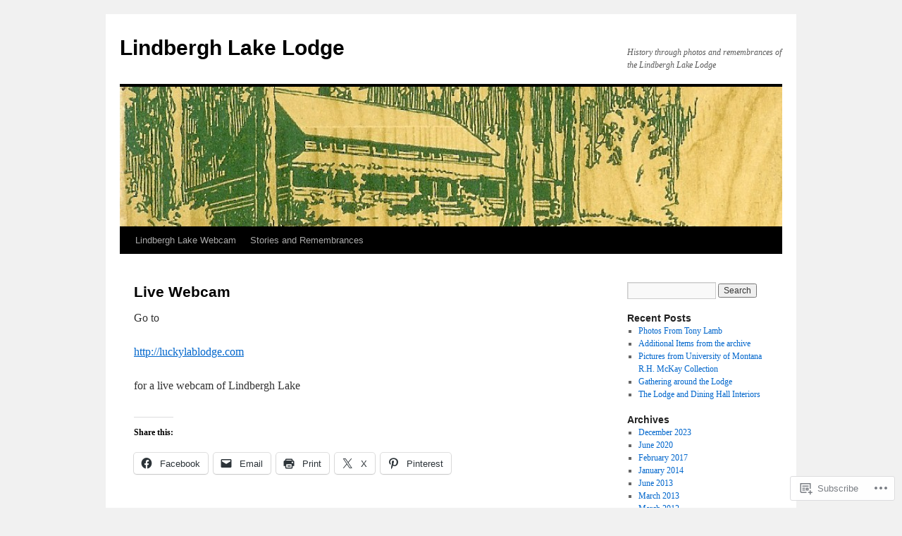

--- FILE ---
content_type: text/html; charset=UTF-8
request_url: https://lindberghlakelodge.com/live-webcam/
body_size: 21353
content:
<!DOCTYPE html>
<html lang="en">
<head>
<meta charset="UTF-8" />
<title>
Live Webcam | Lindbergh Lake Lodge</title>
<link rel="profile" href="https://gmpg.org/xfn/11" />
<link rel="stylesheet" type="text/css" media="all" href="https://s0.wp.com/wp-content/themes/pub/twentyten/style.css?m=1659017451i&amp;ver=20190507" />
<link rel="pingback" href="https://lindberghlakelodge.com/xmlrpc.php">
<meta name='robots' content='max-image-preview:large' />

<!-- Async WordPress.com Remote Login -->
<script id="wpcom_remote_login_js">
var wpcom_remote_login_extra_auth = '';
function wpcom_remote_login_remove_dom_node_id( element_id ) {
	var dom_node = document.getElementById( element_id );
	if ( dom_node ) { dom_node.parentNode.removeChild( dom_node ); }
}
function wpcom_remote_login_remove_dom_node_classes( class_name ) {
	var dom_nodes = document.querySelectorAll( '.' + class_name );
	for ( var i = 0; i < dom_nodes.length; i++ ) {
		dom_nodes[ i ].parentNode.removeChild( dom_nodes[ i ] );
	}
}
function wpcom_remote_login_final_cleanup() {
	wpcom_remote_login_remove_dom_node_classes( "wpcom_remote_login_msg" );
	wpcom_remote_login_remove_dom_node_id( "wpcom_remote_login_key" );
	wpcom_remote_login_remove_dom_node_id( "wpcom_remote_login_validate" );
	wpcom_remote_login_remove_dom_node_id( "wpcom_remote_login_js" );
	wpcom_remote_login_remove_dom_node_id( "wpcom_request_access_iframe" );
	wpcom_remote_login_remove_dom_node_id( "wpcom_request_access_styles" );
}

// Watch for messages back from the remote login
window.addEventListener( "message", function( e ) {
	if ( e.origin === "https://r-login.wordpress.com" ) {
		var data = {};
		try {
			data = JSON.parse( e.data );
		} catch( e ) {
			wpcom_remote_login_final_cleanup();
			return;
		}

		if ( data.msg === 'LOGIN' ) {
			// Clean up the login check iframe
			wpcom_remote_login_remove_dom_node_id( "wpcom_remote_login_key" );

			var id_regex = new RegExp( /^[0-9]+$/ );
			var token_regex = new RegExp( /^.*|.*|.*$/ );
			if (
				token_regex.test( data.token )
				&& id_regex.test( data.wpcomid )
			) {
				// We have everything we need to ask for a login
				var script = document.createElement( "script" );
				script.setAttribute( "id", "wpcom_remote_login_validate" );
				script.src = '/remote-login.php?wpcom_remote_login=validate'
					+ '&wpcomid=' + data.wpcomid
					+ '&token=' + encodeURIComponent( data.token )
					+ '&host=' + window.location.protocol
					+ '//' + window.location.hostname
					+ '&postid=43'
					+ '&is_singular=';
				document.body.appendChild( script );
			}

			return;
		}

		// Safari ITP, not logged in, so redirect
		if ( data.msg === 'LOGIN-REDIRECT' ) {
			window.location = 'https://wordpress.com/log-in?redirect_to=' + window.location.href;
			return;
		}

		// Safari ITP, storage access failed, remove the request
		if ( data.msg === 'LOGIN-REMOVE' ) {
			var css_zap = 'html { -webkit-transition: margin-top 1s; transition: margin-top 1s; } /* 9001 */ html { margin-top: 0 !important; } * html body { margin-top: 0 !important; } @media screen and ( max-width: 782px ) { html { margin-top: 0 !important; } * html body { margin-top: 0 !important; } }';
			var style_zap = document.createElement( 'style' );
			style_zap.type = 'text/css';
			style_zap.appendChild( document.createTextNode( css_zap ) );
			document.body.appendChild( style_zap );

			var e = document.getElementById( 'wpcom_request_access_iframe' );
			e.parentNode.removeChild( e );

			document.cookie = 'wordpress_com_login_access=denied; path=/; max-age=31536000';

			return;
		}

		// Safari ITP
		if ( data.msg === 'REQUEST_ACCESS' ) {
			console.log( 'request access: safari' );

			// Check ITP iframe enable/disable knob
			if ( wpcom_remote_login_extra_auth !== 'safari_itp_iframe' ) {
				return;
			}

			// If we are in a "private window" there is no ITP.
			var private_window = false;
			try {
				var opendb = window.openDatabase( null, null, null, null );
			} catch( e ) {
				private_window = true;
			}

			if ( private_window ) {
				console.log( 'private window' );
				return;
			}

			var iframe = document.createElement( 'iframe' );
			iframe.id = 'wpcom_request_access_iframe';
			iframe.setAttribute( 'scrolling', 'no' );
			iframe.setAttribute( 'sandbox', 'allow-storage-access-by-user-activation allow-scripts allow-same-origin allow-top-navigation-by-user-activation' );
			iframe.src = 'https://r-login.wordpress.com/remote-login.php?wpcom_remote_login=request_access&origin=' + encodeURIComponent( data.origin ) + '&wpcomid=' + encodeURIComponent( data.wpcomid );

			var css = 'html { -webkit-transition: margin-top 1s; transition: margin-top 1s; } /* 9001 */ html { margin-top: 46px !important; } * html body { margin-top: 46px !important; } @media screen and ( max-width: 660px ) { html { margin-top: 71px !important; } * html body { margin-top: 71px !important; } #wpcom_request_access_iframe { display: block; height: 71px !important; } } #wpcom_request_access_iframe { border: 0px; height: 46px; position: fixed; top: 0; left: 0; width: 100%; min-width: 100%; z-index: 99999; background: #23282d; } ';

			var style = document.createElement( 'style' );
			style.type = 'text/css';
			style.id = 'wpcom_request_access_styles';
			style.appendChild( document.createTextNode( css ) );
			document.body.appendChild( style );

			document.body.appendChild( iframe );
		}

		if ( data.msg === 'DONE' ) {
			wpcom_remote_login_final_cleanup();
		}
	}
}, false );

// Inject the remote login iframe after the page has had a chance to load
// more critical resources
window.addEventListener( "DOMContentLoaded", function( e ) {
	var iframe = document.createElement( "iframe" );
	iframe.style.display = "none";
	iframe.setAttribute( "scrolling", "no" );
	iframe.setAttribute( "id", "wpcom_remote_login_key" );
	iframe.src = "https://r-login.wordpress.com/remote-login.php"
		+ "?wpcom_remote_login=key"
		+ "&origin=aHR0cHM6Ly9saW5kYmVyZ2hsYWtlbG9kZ2UuY29t"
		+ "&wpcomid=16100668"
		+ "&time=" + Math.floor( Date.now() / 1000 );
	document.body.appendChild( iframe );
}, false );
</script>
<link rel='dns-prefetch' href='//widgets.wp.com' />
<link rel='dns-prefetch' href='//s0.wp.com' />
<link rel="alternate" type="application/rss+xml" title="Lindbergh Lake Lodge &raquo; Feed" href="https://lindberghlakelodge.com/feed/" />
<link rel="alternate" type="application/rss+xml" title="Lindbergh Lake Lodge &raquo; Comments Feed" href="https://lindberghlakelodge.com/comments/feed/" />
<link rel="alternate" type="application/rss+xml" title="Lindbergh Lake Lodge &raquo; Live Webcam Comments Feed" href="https://lindberghlakelodge.com/live-webcam/feed/" />
	<script type="text/javascript">
		/* <![CDATA[ */
		function addLoadEvent(func) {
			var oldonload = window.onload;
			if (typeof window.onload != 'function') {
				window.onload = func;
			} else {
				window.onload = function () {
					oldonload();
					func();
				}
			}
		}
		/* ]]> */
	</script>
	<link crossorigin='anonymous' rel='stylesheet' id='all-css-0-1' href='/wp-content/mu-plugins/likes/jetpack-likes.css?m=1743883414i&cssminify=yes' type='text/css' media='all' />
<style id='wp-emoji-styles-inline-css'>

	img.wp-smiley, img.emoji {
		display: inline !important;
		border: none !important;
		box-shadow: none !important;
		height: 1em !important;
		width: 1em !important;
		margin: 0 0.07em !important;
		vertical-align: -0.1em !important;
		background: none !important;
		padding: 0 !important;
	}
/*# sourceURL=wp-emoji-styles-inline-css */
</style>
<link crossorigin='anonymous' rel='stylesheet' id='all-css-2-1' href='/wp-content/plugins/gutenberg-core/v22.2.0/build/styles/block-library/style.css?m=1764855221i&cssminify=yes' type='text/css' media='all' />
<style id='wp-block-library-inline-css'>
.has-text-align-justify {
	text-align:justify;
}
.has-text-align-justify{text-align:justify;}

/*# sourceURL=wp-block-library-inline-css */
</style><style id='global-styles-inline-css'>
:root{--wp--preset--aspect-ratio--square: 1;--wp--preset--aspect-ratio--4-3: 4/3;--wp--preset--aspect-ratio--3-4: 3/4;--wp--preset--aspect-ratio--3-2: 3/2;--wp--preset--aspect-ratio--2-3: 2/3;--wp--preset--aspect-ratio--16-9: 16/9;--wp--preset--aspect-ratio--9-16: 9/16;--wp--preset--color--black: #000;--wp--preset--color--cyan-bluish-gray: #abb8c3;--wp--preset--color--white: #fff;--wp--preset--color--pale-pink: #f78da7;--wp--preset--color--vivid-red: #cf2e2e;--wp--preset--color--luminous-vivid-orange: #ff6900;--wp--preset--color--luminous-vivid-amber: #fcb900;--wp--preset--color--light-green-cyan: #7bdcb5;--wp--preset--color--vivid-green-cyan: #00d084;--wp--preset--color--pale-cyan-blue: #8ed1fc;--wp--preset--color--vivid-cyan-blue: #0693e3;--wp--preset--color--vivid-purple: #9b51e0;--wp--preset--color--blue: #0066cc;--wp--preset--color--medium-gray: #666;--wp--preset--color--light-gray: #f1f1f1;--wp--preset--gradient--vivid-cyan-blue-to-vivid-purple: linear-gradient(135deg,rgb(6,147,227) 0%,rgb(155,81,224) 100%);--wp--preset--gradient--light-green-cyan-to-vivid-green-cyan: linear-gradient(135deg,rgb(122,220,180) 0%,rgb(0,208,130) 100%);--wp--preset--gradient--luminous-vivid-amber-to-luminous-vivid-orange: linear-gradient(135deg,rgb(252,185,0) 0%,rgb(255,105,0) 100%);--wp--preset--gradient--luminous-vivid-orange-to-vivid-red: linear-gradient(135deg,rgb(255,105,0) 0%,rgb(207,46,46) 100%);--wp--preset--gradient--very-light-gray-to-cyan-bluish-gray: linear-gradient(135deg,rgb(238,238,238) 0%,rgb(169,184,195) 100%);--wp--preset--gradient--cool-to-warm-spectrum: linear-gradient(135deg,rgb(74,234,220) 0%,rgb(151,120,209) 20%,rgb(207,42,186) 40%,rgb(238,44,130) 60%,rgb(251,105,98) 80%,rgb(254,248,76) 100%);--wp--preset--gradient--blush-light-purple: linear-gradient(135deg,rgb(255,206,236) 0%,rgb(152,150,240) 100%);--wp--preset--gradient--blush-bordeaux: linear-gradient(135deg,rgb(254,205,165) 0%,rgb(254,45,45) 50%,rgb(107,0,62) 100%);--wp--preset--gradient--luminous-dusk: linear-gradient(135deg,rgb(255,203,112) 0%,rgb(199,81,192) 50%,rgb(65,88,208) 100%);--wp--preset--gradient--pale-ocean: linear-gradient(135deg,rgb(255,245,203) 0%,rgb(182,227,212) 50%,rgb(51,167,181) 100%);--wp--preset--gradient--electric-grass: linear-gradient(135deg,rgb(202,248,128) 0%,rgb(113,206,126) 100%);--wp--preset--gradient--midnight: linear-gradient(135deg,rgb(2,3,129) 0%,rgb(40,116,252) 100%);--wp--preset--font-size--small: 13px;--wp--preset--font-size--medium: 20px;--wp--preset--font-size--large: 36px;--wp--preset--font-size--x-large: 42px;--wp--preset--font-family--albert-sans: 'Albert Sans', sans-serif;--wp--preset--font-family--alegreya: Alegreya, serif;--wp--preset--font-family--arvo: Arvo, serif;--wp--preset--font-family--bodoni-moda: 'Bodoni Moda', serif;--wp--preset--font-family--bricolage-grotesque: 'Bricolage Grotesque', sans-serif;--wp--preset--font-family--cabin: Cabin, sans-serif;--wp--preset--font-family--chivo: Chivo, sans-serif;--wp--preset--font-family--commissioner: Commissioner, sans-serif;--wp--preset--font-family--cormorant: Cormorant, serif;--wp--preset--font-family--courier-prime: 'Courier Prime', monospace;--wp--preset--font-family--crimson-pro: 'Crimson Pro', serif;--wp--preset--font-family--dm-mono: 'DM Mono', monospace;--wp--preset--font-family--dm-sans: 'DM Sans', sans-serif;--wp--preset--font-family--dm-serif-display: 'DM Serif Display', serif;--wp--preset--font-family--domine: Domine, serif;--wp--preset--font-family--eb-garamond: 'EB Garamond', serif;--wp--preset--font-family--epilogue: Epilogue, sans-serif;--wp--preset--font-family--fahkwang: Fahkwang, sans-serif;--wp--preset--font-family--figtree: Figtree, sans-serif;--wp--preset--font-family--fira-sans: 'Fira Sans', sans-serif;--wp--preset--font-family--fjalla-one: 'Fjalla One', sans-serif;--wp--preset--font-family--fraunces: Fraunces, serif;--wp--preset--font-family--gabarito: Gabarito, system-ui;--wp--preset--font-family--ibm-plex-mono: 'IBM Plex Mono', monospace;--wp--preset--font-family--ibm-plex-sans: 'IBM Plex Sans', sans-serif;--wp--preset--font-family--ibarra-real-nova: 'Ibarra Real Nova', serif;--wp--preset--font-family--instrument-serif: 'Instrument Serif', serif;--wp--preset--font-family--inter: Inter, sans-serif;--wp--preset--font-family--josefin-sans: 'Josefin Sans', sans-serif;--wp--preset--font-family--jost: Jost, sans-serif;--wp--preset--font-family--libre-baskerville: 'Libre Baskerville', serif;--wp--preset--font-family--libre-franklin: 'Libre Franklin', sans-serif;--wp--preset--font-family--literata: Literata, serif;--wp--preset--font-family--lora: Lora, serif;--wp--preset--font-family--merriweather: Merriweather, serif;--wp--preset--font-family--montserrat: Montserrat, sans-serif;--wp--preset--font-family--newsreader: Newsreader, serif;--wp--preset--font-family--noto-sans-mono: 'Noto Sans Mono', sans-serif;--wp--preset--font-family--nunito: Nunito, sans-serif;--wp--preset--font-family--open-sans: 'Open Sans', sans-serif;--wp--preset--font-family--overpass: Overpass, sans-serif;--wp--preset--font-family--pt-serif: 'PT Serif', serif;--wp--preset--font-family--petrona: Petrona, serif;--wp--preset--font-family--piazzolla: Piazzolla, serif;--wp--preset--font-family--playfair-display: 'Playfair Display', serif;--wp--preset--font-family--plus-jakarta-sans: 'Plus Jakarta Sans', sans-serif;--wp--preset--font-family--poppins: Poppins, sans-serif;--wp--preset--font-family--raleway: Raleway, sans-serif;--wp--preset--font-family--roboto: Roboto, sans-serif;--wp--preset--font-family--roboto-slab: 'Roboto Slab', serif;--wp--preset--font-family--rubik: Rubik, sans-serif;--wp--preset--font-family--rufina: Rufina, serif;--wp--preset--font-family--sora: Sora, sans-serif;--wp--preset--font-family--source-sans-3: 'Source Sans 3', sans-serif;--wp--preset--font-family--source-serif-4: 'Source Serif 4', serif;--wp--preset--font-family--space-mono: 'Space Mono', monospace;--wp--preset--font-family--syne: Syne, sans-serif;--wp--preset--font-family--texturina: Texturina, serif;--wp--preset--font-family--urbanist: Urbanist, sans-serif;--wp--preset--font-family--work-sans: 'Work Sans', sans-serif;--wp--preset--spacing--20: 0.44rem;--wp--preset--spacing--30: 0.67rem;--wp--preset--spacing--40: 1rem;--wp--preset--spacing--50: 1.5rem;--wp--preset--spacing--60: 2.25rem;--wp--preset--spacing--70: 3.38rem;--wp--preset--spacing--80: 5.06rem;--wp--preset--shadow--natural: 6px 6px 9px rgba(0, 0, 0, 0.2);--wp--preset--shadow--deep: 12px 12px 50px rgba(0, 0, 0, 0.4);--wp--preset--shadow--sharp: 6px 6px 0px rgba(0, 0, 0, 0.2);--wp--preset--shadow--outlined: 6px 6px 0px -3px rgb(255, 255, 255), 6px 6px rgb(0, 0, 0);--wp--preset--shadow--crisp: 6px 6px 0px rgb(0, 0, 0);}:where(.is-layout-flex){gap: 0.5em;}:where(.is-layout-grid){gap: 0.5em;}body .is-layout-flex{display: flex;}.is-layout-flex{flex-wrap: wrap;align-items: center;}.is-layout-flex > :is(*, div){margin: 0;}body .is-layout-grid{display: grid;}.is-layout-grid > :is(*, div){margin: 0;}:where(.wp-block-columns.is-layout-flex){gap: 2em;}:where(.wp-block-columns.is-layout-grid){gap: 2em;}:where(.wp-block-post-template.is-layout-flex){gap: 1.25em;}:where(.wp-block-post-template.is-layout-grid){gap: 1.25em;}.has-black-color{color: var(--wp--preset--color--black) !important;}.has-cyan-bluish-gray-color{color: var(--wp--preset--color--cyan-bluish-gray) !important;}.has-white-color{color: var(--wp--preset--color--white) !important;}.has-pale-pink-color{color: var(--wp--preset--color--pale-pink) !important;}.has-vivid-red-color{color: var(--wp--preset--color--vivid-red) !important;}.has-luminous-vivid-orange-color{color: var(--wp--preset--color--luminous-vivid-orange) !important;}.has-luminous-vivid-amber-color{color: var(--wp--preset--color--luminous-vivid-amber) !important;}.has-light-green-cyan-color{color: var(--wp--preset--color--light-green-cyan) !important;}.has-vivid-green-cyan-color{color: var(--wp--preset--color--vivid-green-cyan) !important;}.has-pale-cyan-blue-color{color: var(--wp--preset--color--pale-cyan-blue) !important;}.has-vivid-cyan-blue-color{color: var(--wp--preset--color--vivid-cyan-blue) !important;}.has-vivid-purple-color{color: var(--wp--preset--color--vivid-purple) !important;}.has-black-background-color{background-color: var(--wp--preset--color--black) !important;}.has-cyan-bluish-gray-background-color{background-color: var(--wp--preset--color--cyan-bluish-gray) !important;}.has-white-background-color{background-color: var(--wp--preset--color--white) !important;}.has-pale-pink-background-color{background-color: var(--wp--preset--color--pale-pink) !important;}.has-vivid-red-background-color{background-color: var(--wp--preset--color--vivid-red) !important;}.has-luminous-vivid-orange-background-color{background-color: var(--wp--preset--color--luminous-vivid-orange) !important;}.has-luminous-vivid-amber-background-color{background-color: var(--wp--preset--color--luminous-vivid-amber) !important;}.has-light-green-cyan-background-color{background-color: var(--wp--preset--color--light-green-cyan) !important;}.has-vivid-green-cyan-background-color{background-color: var(--wp--preset--color--vivid-green-cyan) !important;}.has-pale-cyan-blue-background-color{background-color: var(--wp--preset--color--pale-cyan-blue) !important;}.has-vivid-cyan-blue-background-color{background-color: var(--wp--preset--color--vivid-cyan-blue) !important;}.has-vivid-purple-background-color{background-color: var(--wp--preset--color--vivid-purple) !important;}.has-black-border-color{border-color: var(--wp--preset--color--black) !important;}.has-cyan-bluish-gray-border-color{border-color: var(--wp--preset--color--cyan-bluish-gray) !important;}.has-white-border-color{border-color: var(--wp--preset--color--white) !important;}.has-pale-pink-border-color{border-color: var(--wp--preset--color--pale-pink) !important;}.has-vivid-red-border-color{border-color: var(--wp--preset--color--vivid-red) !important;}.has-luminous-vivid-orange-border-color{border-color: var(--wp--preset--color--luminous-vivid-orange) !important;}.has-luminous-vivid-amber-border-color{border-color: var(--wp--preset--color--luminous-vivid-amber) !important;}.has-light-green-cyan-border-color{border-color: var(--wp--preset--color--light-green-cyan) !important;}.has-vivid-green-cyan-border-color{border-color: var(--wp--preset--color--vivid-green-cyan) !important;}.has-pale-cyan-blue-border-color{border-color: var(--wp--preset--color--pale-cyan-blue) !important;}.has-vivid-cyan-blue-border-color{border-color: var(--wp--preset--color--vivid-cyan-blue) !important;}.has-vivid-purple-border-color{border-color: var(--wp--preset--color--vivid-purple) !important;}.has-vivid-cyan-blue-to-vivid-purple-gradient-background{background: var(--wp--preset--gradient--vivid-cyan-blue-to-vivid-purple) !important;}.has-light-green-cyan-to-vivid-green-cyan-gradient-background{background: var(--wp--preset--gradient--light-green-cyan-to-vivid-green-cyan) !important;}.has-luminous-vivid-amber-to-luminous-vivid-orange-gradient-background{background: var(--wp--preset--gradient--luminous-vivid-amber-to-luminous-vivid-orange) !important;}.has-luminous-vivid-orange-to-vivid-red-gradient-background{background: var(--wp--preset--gradient--luminous-vivid-orange-to-vivid-red) !important;}.has-very-light-gray-to-cyan-bluish-gray-gradient-background{background: var(--wp--preset--gradient--very-light-gray-to-cyan-bluish-gray) !important;}.has-cool-to-warm-spectrum-gradient-background{background: var(--wp--preset--gradient--cool-to-warm-spectrum) !important;}.has-blush-light-purple-gradient-background{background: var(--wp--preset--gradient--blush-light-purple) !important;}.has-blush-bordeaux-gradient-background{background: var(--wp--preset--gradient--blush-bordeaux) !important;}.has-luminous-dusk-gradient-background{background: var(--wp--preset--gradient--luminous-dusk) !important;}.has-pale-ocean-gradient-background{background: var(--wp--preset--gradient--pale-ocean) !important;}.has-electric-grass-gradient-background{background: var(--wp--preset--gradient--electric-grass) !important;}.has-midnight-gradient-background{background: var(--wp--preset--gradient--midnight) !important;}.has-small-font-size{font-size: var(--wp--preset--font-size--small) !important;}.has-medium-font-size{font-size: var(--wp--preset--font-size--medium) !important;}.has-large-font-size{font-size: var(--wp--preset--font-size--large) !important;}.has-x-large-font-size{font-size: var(--wp--preset--font-size--x-large) !important;}.has-albert-sans-font-family{font-family: var(--wp--preset--font-family--albert-sans) !important;}.has-alegreya-font-family{font-family: var(--wp--preset--font-family--alegreya) !important;}.has-arvo-font-family{font-family: var(--wp--preset--font-family--arvo) !important;}.has-bodoni-moda-font-family{font-family: var(--wp--preset--font-family--bodoni-moda) !important;}.has-bricolage-grotesque-font-family{font-family: var(--wp--preset--font-family--bricolage-grotesque) !important;}.has-cabin-font-family{font-family: var(--wp--preset--font-family--cabin) !important;}.has-chivo-font-family{font-family: var(--wp--preset--font-family--chivo) !important;}.has-commissioner-font-family{font-family: var(--wp--preset--font-family--commissioner) !important;}.has-cormorant-font-family{font-family: var(--wp--preset--font-family--cormorant) !important;}.has-courier-prime-font-family{font-family: var(--wp--preset--font-family--courier-prime) !important;}.has-crimson-pro-font-family{font-family: var(--wp--preset--font-family--crimson-pro) !important;}.has-dm-mono-font-family{font-family: var(--wp--preset--font-family--dm-mono) !important;}.has-dm-sans-font-family{font-family: var(--wp--preset--font-family--dm-sans) !important;}.has-dm-serif-display-font-family{font-family: var(--wp--preset--font-family--dm-serif-display) !important;}.has-domine-font-family{font-family: var(--wp--preset--font-family--domine) !important;}.has-eb-garamond-font-family{font-family: var(--wp--preset--font-family--eb-garamond) !important;}.has-epilogue-font-family{font-family: var(--wp--preset--font-family--epilogue) !important;}.has-fahkwang-font-family{font-family: var(--wp--preset--font-family--fahkwang) !important;}.has-figtree-font-family{font-family: var(--wp--preset--font-family--figtree) !important;}.has-fira-sans-font-family{font-family: var(--wp--preset--font-family--fira-sans) !important;}.has-fjalla-one-font-family{font-family: var(--wp--preset--font-family--fjalla-one) !important;}.has-fraunces-font-family{font-family: var(--wp--preset--font-family--fraunces) !important;}.has-gabarito-font-family{font-family: var(--wp--preset--font-family--gabarito) !important;}.has-ibm-plex-mono-font-family{font-family: var(--wp--preset--font-family--ibm-plex-mono) !important;}.has-ibm-plex-sans-font-family{font-family: var(--wp--preset--font-family--ibm-plex-sans) !important;}.has-ibarra-real-nova-font-family{font-family: var(--wp--preset--font-family--ibarra-real-nova) !important;}.has-instrument-serif-font-family{font-family: var(--wp--preset--font-family--instrument-serif) !important;}.has-inter-font-family{font-family: var(--wp--preset--font-family--inter) !important;}.has-josefin-sans-font-family{font-family: var(--wp--preset--font-family--josefin-sans) !important;}.has-jost-font-family{font-family: var(--wp--preset--font-family--jost) !important;}.has-libre-baskerville-font-family{font-family: var(--wp--preset--font-family--libre-baskerville) !important;}.has-libre-franklin-font-family{font-family: var(--wp--preset--font-family--libre-franklin) !important;}.has-literata-font-family{font-family: var(--wp--preset--font-family--literata) !important;}.has-lora-font-family{font-family: var(--wp--preset--font-family--lora) !important;}.has-merriweather-font-family{font-family: var(--wp--preset--font-family--merriweather) !important;}.has-montserrat-font-family{font-family: var(--wp--preset--font-family--montserrat) !important;}.has-newsreader-font-family{font-family: var(--wp--preset--font-family--newsreader) !important;}.has-noto-sans-mono-font-family{font-family: var(--wp--preset--font-family--noto-sans-mono) !important;}.has-nunito-font-family{font-family: var(--wp--preset--font-family--nunito) !important;}.has-open-sans-font-family{font-family: var(--wp--preset--font-family--open-sans) !important;}.has-overpass-font-family{font-family: var(--wp--preset--font-family--overpass) !important;}.has-pt-serif-font-family{font-family: var(--wp--preset--font-family--pt-serif) !important;}.has-petrona-font-family{font-family: var(--wp--preset--font-family--petrona) !important;}.has-piazzolla-font-family{font-family: var(--wp--preset--font-family--piazzolla) !important;}.has-playfair-display-font-family{font-family: var(--wp--preset--font-family--playfair-display) !important;}.has-plus-jakarta-sans-font-family{font-family: var(--wp--preset--font-family--plus-jakarta-sans) !important;}.has-poppins-font-family{font-family: var(--wp--preset--font-family--poppins) !important;}.has-raleway-font-family{font-family: var(--wp--preset--font-family--raleway) !important;}.has-roboto-font-family{font-family: var(--wp--preset--font-family--roboto) !important;}.has-roboto-slab-font-family{font-family: var(--wp--preset--font-family--roboto-slab) !important;}.has-rubik-font-family{font-family: var(--wp--preset--font-family--rubik) !important;}.has-rufina-font-family{font-family: var(--wp--preset--font-family--rufina) !important;}.has-sora-font-family{font-family: var(--wp--preset--font-family--sora) !important;}.has-source-sans-3-font-family{font-family: var(--wp--preset--font-family--source-sans-3) !important;}.has-source-serif-4-font-family{font-family: var(--wp--preset--font-family--source-serif-4) !important;}.has-space-mono-font-family{font-family: var(--wp--preset--font-family--space-mono) !important;}.has-syne-font-family{font-family: var(--wp--preset--font-family--syne) !important;}.has-texturina-font-family{font-family: var(--wp--preset--font-family--texturina) !important;}.has-urbanist-font-family{font-family: var(--wp--preset--font-family--urbanist) !important;}.has-work-sans-font-family{font-family: var(--wp--preset--font-family--work-sans) !important;}
/*# sourceURL=global-styles-inline-css */
</style>

<style id='classic-theme-styles-inline-css'>
/*! This file is auto-generated */
.wp-block-button__link{color:#fff;background-color:#32373c;border-radius:9999px;box-shadow:none;text-decoration:none;padding:calc(.667em + 2px) calc(1.333em + 2px);font-size:1.125em}.wp-block-file__button{background:#32373c;color:#fff;text-decoration:none}
/*# sourceURL=/wp-includes/css/classic-themes.min.css */
</style>
<link crossorigin='anonymous' rel='stylesheet' id='all-css-4-1' href='/_static/??-eJx9jskOwjAMRH+IYPblgPgUlMWClDqJYqf9fVxVXABxseSZefbAWIzPSTAJUDOlb/eYGHyuqDoVK6AJwhAt9kgaW3rmBfzGxqKMca5UZDY6KTYy8lCQ/3EdSrH+aVSaT8wGUM7pbd4GTCFXsE0yWZHovzDg6sG12AcYsDp9reLUmT/3qcyVLuvj4bRd7fbnTfcCmvdj7g==&cssminify=yes' type='text/css' media='all' />
<link rel='stylesheet' id='verbum-gutenberg-css-css' href='https://widgets.wp.com/verbum-block-editor/block-editor.css?ver=1738686361' media='all' />
<link crossorigin='anonymous' rel='stylesheet' id='all-css-6-1' href='/_static/??-eJyFjsEOwjAMQ3+IECaxiR0Q37JVoRTaplpSVfv7hRsTEtxsy88ytgKOs1JW1AclEix1Rm0WrJbiHNm95OhEDvivK7pGglYcpy8gVSix+pAFF7JRb9KjtT7sL8gTg12ZNHDeGbjHKSxv9Jau3dCdzv3YX8bnBqh7UWU=&cssminify=yes' type='text/css' media='all' />
<style id='jetpack-global-styles-frontend-style-inline-css'>
:root { --font-headings: unset; --font-base: unset; --font-headings-default: -apple-system,BlinkMacSystemFont,"Segoe UI",Roboto,Oxygen-Sans,Ubuntu,Cantarell,"Helvetica Neue",sans-serif; --font-base-default: -apple-system,BlinkMacSystemFont,"Segoe UI",Roboto,Oxygen-Sans,Ubuntu,Cantarell,"Helvetica Neue",sans-serif;}
/*# sourceURL=jetpack-global-styles-frontend-style-inline-css */
</style>
<link crossorigin='anonymous' rel='stylesheet' id='all-css-8-1' href='/_static/??-eJyNjcEKwjAQRH/IuFRT6kX8FNkmS5K6yQY3Qfx7bfEiXrwM82B4A49qnJRGpUHupnIPqSgs1Cq624chi6zhO5OCRryTR++fW00l7J3qDv43XVNxoOISsmEJol/wY2uR8vs3WggsM/I6uOTzMI3Hw8lOg11eUT1JKA==&cssminify=yes' type='text/css' media='all' />
<script type="text/javascript" id="wpcom-actionbar-placeholder-js-extra">
/* <![CDATA[ */
var actionbardata = {"siteID":"16100668","postID":"43","siteURL":"https://lindberghlakelodge.com","xhrURL":"https://lindberghlakelodge.com/wp-admin/admin-ajax.php","nonce":"a341b530e9","isLoggedIn":"","statusMessage":"","subsEmailDefault":"instantly","proxyScriptUrl":"https://s0.wp.com/wp-content/js/wpcom-proxy-request.js?m=1513050504i&amp;ver=20211021","shortlink":"https://wp.me/P15ywc-H","i18n":{"followedText":"New posts from this site will now appear in your \u003Ca href=\"https://wordpress.com/reader\"\u003EReader\u003C/a\u003E","foldBar":"Collapse this bar","unfoldBar":"Expand this bar","shortLinkCopied":"Shortlink copied to clipboard."}};
//# sourceURL=wpcom-actionbar-placeholder-js-extra
/* ]]> */
</script>
<script type="text/javascript" id="jetpack-mu-wpcom-settings-js-before">
/* <![CDATA[ */
var JETPACK_MU_WPCOM_SETTINGS = {"assetsUrl":"https://s0.wp.com/wp-content/mu-plugins/jetpack-mu-wpcom-plugin/moon/jetpack_vendor/automattic/jetpack-mu-wpcom/src/build/"};
//# sourceURL=jetpack-mu-wpcom-settings-js-before
/* ]]> */
</script>
<script crossorigin='anonymous' type='text/javascript'  src='/wp-content/js/rlt-proxy.js?m=1720530689i'></script>
<script type="text/javascript" id="rlt-proxy-js-after">
/* <![CDATA[ */
	rltInitialize( {"token":null,"iframeOrigins":["https:\/\/widgets.wp.com"]} );
//# sourceURL=rlt-proxy-js-after
/* ]]> */
</script>
<link rel="EditURI" type="application/rsd+xml" title="RSD" href="https://lindberghlakelodge.wordpress.com/xmlrpc.php?rsd" />
<meta name="generator" content="WordPress.com" />
<link rel="canonical" href="https://lindberghlakelodge.com/live-webcam/" />
<link rel='shortlink' href='https://wp.me/P15ywc-H' />
<link rel="alternate" type="application/json+oembed" href="https://public-api.wordpress.com/oembed/?format=json&amp;url=https%3A%2F%2Flindberghlakelodge.com%2Flive-webcam%2F&amp;for=wpcom-auto-discovery" /><link rel="alternate" type="application/xml+oembed" href="https://public-api.wordpress.com/oembed/?format=xml&amp;url=https%3A%2F%2Flindberghlakelodge.com%2Flive-webcam%2F&amp;for=wpcom-auto-discovery" />
<!-- Jetpack Open Graph Tags -->
<meta property="og:type" content="article" />
<meta property="og:title" content="Live Webcam" />
<meta property="og:url" content="https://lindberghlakelodge.com/live-webcam/" />
<meta property="og:description" content="Go to for a live webcam of Lindbergh Lake" />
<meta property="article:published_time" content="2010-10-10T00:22:46+00:00" />
<meta property="article:modified_time" content="2010-10-10T00:23:36+00:00" />
<meta property="og:site_name" content="Lindbergh Lake Lodge" />
<meta property="og:image" content="https://s0.wp.com/_si/?t=[base64].-QuIjHRnJKJHiiEu871ZddCe2wSzxekbVR2mpZXL6vQMQ" />
<meta property="og:image:width" content="1200" />
<meta property="og:image:height" content="630" />
<meta property="og:image:alt" content="" />
<meta property="og:locale" content="en_US" />
<meta property="article:publisher" content="https://www.facebook.com/WordPresscom" />
<meta name="twitter:text:title" content="Live Webcam" />
<meta name="twitter:image" content="https://secure.gravatar.com/blavatar/ad5e920bb669f3c56537374d83d9f38cee22111c3fb3507fd2e45e34bd4bfa95?s=240" />
<meta name="twitter:card" content="summary" />

<!-- End Jetpack Open Graph Tags -->
<link rel="shortcut icon" type="image/x-icon" href="https://secure.gravatar.com/blavatar/ad5e920bb669f3c56537374d83d9f38cee22111c3fb3507fd2e45e34bd4bfa95?s=32" sizes="16x16" />
<link rel="icon" type="image/x-icon" href="https://secure.gravatar.com/blavatar/ad5e920bb669f3c56537374d83d9f38cee22111c3fb3507fd2e45e34bd4bfa95?s=32" sizes="16x16" />
<link rel="apple-touch-icon" href="https://secure.gravatar.com/blavatar/ad5e920bb669f3c56537374d83d9f38cee22111c3fb3507fd2e45e34bd4bfa95?s=114" />
<link rel='openid.server' href='https://lindberghlakelodge.com/?openidserver=1' />
<link rel='openid.delegate' href='https://lindberghlakelodge.com/' />
<link rel="search" type="application/opensearchdescription+xml" href="https://lindberghlakelodge.com/osd.xml" title="Lindbergh Lake Lodge" />
<link rel="search" type="application/opensearchdescription+xml" href="https://s1.wp.com/opensearch.xml" title="WordPress.com" />
<meta name="description" content="Go to http://luckylablodge.com for a live webcam of Lindbergh Lake" />
<link crossorigin='anonymous' rel='stylesheet' id='all-css-0-3' href='/wp-content/mu-plugins/jetpack-plugin/moon/_inc/build/subscriptions/subscriptions.min.css?m=1753976312i&cssminify=yes' type='text/css' media='all' />
</head>

<body class="wp-singular page-template-default page page-id-43 wp-theme-pubtwentyten customizer-styles-applied single-author jetpack-reblog-enabled">
<div id="wrapper" class="hfeed">
	<div id="header">
		<div id="masthead">
			<div id="branding" role="banner">
								<div id="site-title">
					<span>
						<a href="https://lindberghlakelodge.com/" title="Lindbergh Lake Lodge" rel="home">Lindbergh Lake Lodge</a>
					</span>
				</div>
				<div id="site-description">History through photos and remembrances of the Lindbergh Lake Lodge</div>

									<a class="home-link" href="https://lindberghlakelodge.com/" title="Lindbergh Lake Lodge" rel="home">
						<img src="https://lindberghlakelodge.com/wp-content/uploads/2010/10/cropped-scan0011.jpg" width="940" height="198" alt="" />
					</a>
								</div><!-- #branding -->

			<div id="access" role="navigation">
								<div class="skip-link screen-reader-text"><a href="#content" title="Skip to content">Skip to content</a></div>
				<div class="menu-header"><ul id="menu-webcam" class="menu"><li id="menu-item-48" class="menu-item menu-item-type-custom menu-item-object-custom menu-item-48"><a href="http://www.luckylablodge.com">Lindbergh Lake Webcam</a></li>
<li id="menu-item-124" class="menu-item menu-item-type-post_type menu-item-object-page menu-item-124"><a href="https://lindberghlakelodge.com/stories-and-remembrances/">Stories and Remembrances</a></li>
</ul></div>			</div><!-- #access -->
		</div><!-- #masthead -->
	</div><!-- #header -->

	<div id="main">

		<div id="container">
			<div id="content" role="main">

			

				<div id="post-43" class="post-43 page type-page status-publish hentry">
											<h1 class="entry-title">Live Webcam</h1>
					
					<div class="entry-content">
						<p>Go to</p>
<p><a href="http://luckylablodge.com" rel="nofollow">http://luckylablodge.com</a></p>
<p>for a live webcam of Lindbergh Lake</p>
<div id="jp-post-flair" class="sharedaddy sd-like-enabled sd-sharing-enabled"><div class="sharedaddy sd-sharing-enabled"><div class="robots-nocontent sd-block sd-social sd-social-icon-text sd-sharing"><h3 class="sd-title">Share this:</h3><div class="sd-content"><ul><li class="share-facebook"><a rel="nofollow noopener noreferrer"
				data-shared="sharing-facebook-43"
				class="share-facebook sd-button share-icon"
				href="https://lindberghlakelodge.com/live-webcam/?share=facebook"
				target="_blank"
				aria-labelledby="sharing-facebook-43"
				>
				<span id="sharing-facebook-43" hidden>Click to share on Facebook (Opens in new window)</span>
				<span>Facebook</span>
			</a></li><li class="share-email"><a rel="nofollow noopener noreferrer"
				data-shared="sharing-email-43"
				class="share-email sd-button share-icon"
				href="mailto:?subject=%5BShared%20Post%5D%20Live%20Webcam&#038;body=https%3A%2F%2Flindberghlakelodge.com%2Flive-webcam%2F&#038;share=email"
				target="_blank"
				aria-labelledby="sharing-email-43"
				data-email-share-error-title="Do you have email set up?" data-email-share-error-text="If you&#039;re having problems sharing via email, you might not have email set up for your browser. You may need to create a new email yourself." data-email-share-nonce="d5f1669475" data-email-share-track-url="https://lindberghlakelodge.com/live-webcam/?share=email">
				<span id="sharing-email-43" hidden>Click to email a link to a friend (Opens in new window)</span>
				<span>Email</span>
			</a></li><li class="share-print"><a rel="nofollow noopener noreferrer"
				data-shared="sharing-print-43"
				class="share-print sd-button share-icon"
				href="https://lindberghlakelodge.com/live-webcam/#print?share=print"
				target="_blank"
				aria-labelledby="sharing-print-43"
				>
				<span id="sharing-print-43" hidden>Click to print (Opens in new window)</span>
				<span>Print</span>
			</a></li><li class="share-twitter"><a rel="nofollow noopener noreferrer"
				data-shared="sharing-twitter-43"
				class="share-twitter sd-button share-icon"
				href="https://lindberghlakelodge.com/live-webcam/?share=twitter"
				target="_blank"
				aria-labelledby="sharing-twitter-43"
				>
				<span id="sharing-twitter-43" hidden>Click to share on X (Opens in new window)</span>
				<span>X</span>
			</a></li><li class="share-pinterest"><a rel="nofollow noopener noreferrer"
				data-shared="sharing-pinterest-43"
				class="share-pinterest sd-button share-icon"
				href="https://lindberghlakelodge.com/live-webcam/?share=pinterest"
				target="_blank"
				aria-labelledby="sharing-pinterest-43"
				>
				<span id="sharing-pinterest-43" hidden>Click to share on Pinterest (Opens in new window)</span>
				<span>Pinterest</span>
			</a></li><li class="share-end"></li></ul></div></div></div><div class='sharedaddy sd-block sd-like jetpack-likes-widget-wrapper jetpack-likes-widget-unloaded' id='like-post-wrapper-16100668-43-6966a16401e9e' data-src='//widgets.wp.com/likes/index.html?ver=20260113#blog_id=16100668&amp;post_id=43&amp;origin=lindberghlakelodge.wordpress.com&amp;obj_id=16100668-43-6966a16401e9e&amp;domain=lindberghlakelodge.com' data-name='like-post-frame-16100668-43-6966a16401e9e' data-title='Like or Reblog'><div class='likes-widget-placeholder post-likes-widget-placeholder' style='height: 55px;'><span class='button'><span>Like</span></span> <span class='loading'>Loading...</span></div><span class='sd-text-color'></span><a class='sd-link-color'></a></div></div>																	</div><!-- .entry-content -->
				</div><!-- #post-43 -->

				
			<div id="comments">


			<h3 id="comments-title">
			12 Responses to <em>Live Webcam</em>			</h3>


			<ol class="commentlist">
						<li class="comment even thread-even depth-1" id="li-comment-663">
		<div id="comment-663">
			<div class="comment-author vcard">
				<img referrerpolicy="no-referrer" alt='Robert Lindquist&#039;s avatar' src='https://2.gravatar.com/avatar/21bf4d4c43199b1fd217f84ab30e0d0feccb37d6961182158aa243c98d58e5c0?s=40&#038;d=identicon&#038;r=G' srcset='https://2.gravatar.com/avatar/21bf4d4c43199b1fd217f84ab30e0d0feccb37d6961182158aa243c98d58e5c0?s=40&#038;d=identicon&#038;r=G 1x, https://2.gravatar.com/avatar/21bf4d4c43199b1fd217f84ab30e0d0feccb37d6961182158aa243c98d58e5c0?s=60&#038;d=identicon&#038;r=G 1.5x, https://2.gravatar.com/avatar/21bf4d4c43199b1fd217f84ab30e0d0feccb37d6961182158aa243c98d58e5c0?s=80&#038;d=identicon&#038;r=G 2x, https://2.gravatar.com/avatar/21bf4d4c43199b1fd217f84ab30e0d0feccb37d6961182158aa243c98d58e5c0?s=120&#038;d=identicon&#038;r=G 3x, https://2.gravatar.com/avatar/21bf4d4c43199b1fd217f84ab30e0d0feccb37d6961182158aa243c98d58e5c0?s=160&#038;d=identicon&#038;r=G 4x' class='avatar avatar-40' height='40' width='40' loading='lazy' decoding='async' />				<cite class="fn">Robert Lindquist</cite> <span class="says">says:</span>			</div><!-- .comment-author .vcard -->

				
				
			<div class="comment-meta commentmetadata"><a href="https://lindberghlakelodge.com/live-webcam/#comment-663">
				August 31, 2019 at 9:22 am</a>			</div><!-- .comment-meta .commentmetadata -->

			<div class="comment-body"><p>Web cam is down&#8211;really enjoy seeing the lake all year long</p>
</div>

			<div class="reply">
				<a rel="nofollow" class="comment-reply-link" href="https://lindberghlakelodge.com/live-webcam/?replytocom=663#respond" data-commentid="663" data-postid="43" data-belowelement="comment-663" data-respondelement="respond" data-replyto="Reply to Robert Lindquist" aria-label="Reply to Robert Lindquist">Reply</a>			</div><!-- .reply -->
		</div><!-- #comment-##  -->

				<ul class="children">
		<li class="comment byuser comment-author-lindberghlakelodge bypostauthor odd alt depth-2" id="li-comment-693">
		<div id="comment-693">
			<div class="comment-author vcard">
				<img referrerpolicy="no-referrer" alt='Wendy Drasdo&#039;s avatar' src='https://2.gravatar.com/avatar/88faa4b96e54d61c00046da7f5b22ffaba90d71de6b3b8e053587f8d61e4a1b0?s=40&#038;d=identicon&#038;r=G' srcset='https://2.gravatar.com/avatar/88faa4b96e54d61c00046da7f5b22ffaba90d71de6b3b8e053587f8d61e4a1b0?s=40&#038;d=identicon&#038;r=G 1x, https://2.gravatar.com/avatar/88faa4b96e54d61c00046da7f5b22ffaba90d71de6b3b8e053587f8d61e4a1b0?s=60&#038;d=identicon&#038;r=G 1.5x, https://2.gravatar.com/avatar/88faa4b96e54d61c00046da7f5b22ffaba90d71de6b3b8e053587f8d61e4a1b0?s=80&#038;d=identicon&#038;r=G 2x, https://2.gravatar.com/avatar/88faa4b96e54d61c00046da7f5b22ffaba90d71de6b3b8e053587f8d61e4a1b0?s=120&#038;d=identicon&#038;r=G 3x, https://2.gravatar.com/avatar/88faa4b96e54d61c00046da7f5b22ffaba90d71de6b3b8e053587f8d61e4a1b0?s=160&#038;d=identicon&#038;r=G 4x' class='avatar avatar-40' height='40' width='40' loading='lazy' decoding='async' />				<cite class="fn"><a href="https://lindberghlakelodge.wordpress.com" class="url" rel="ugc external nofollow">Wendy Drasdo</a></cite> <span class="says">says:</span>			</div><!-- .comment-author .vcard -->

				
				
			<div class="comment-meta commentmetadata"><a href="https://lindberghlakelodge.com/live-webcam/#comment-693">
				June 5, 2020 at 3:48 pm</a>			</div><!-- .comment-meta .commentmetadata -->

			<div class="comment-body"><p>Sorry I did not reply when this came in!  Yikes!  That was last year.  It did alert me to the camera being down, so please let me know if it happens again.  I enjoy taking a peek from afar as well.</p>
</div>

			<div class="reply">
				<a rel="nofollow" class="comment-reply-link" href="https://lindberghlakelodge.com/live-webcam/?replytocom=693#respond" data-commentid="693" data-postid="43" data-belowelement="comment-693" data-respondelement="respond" data-replyto="Reply to Wendy Drasdo" aria-label="Reply to Wendy Drasdo">Reply</a>			</div><!-- .reply -->
		</div><!-- #comment-##  -->

				</li><!-- #comment-## -->
</ul><!-- .children -->
</li><!-- #comment-## -->
		<li class="comment even thread-odd thread-alt depth-1" id="li-comment-744">
		<div id="comment-744">
			<div class="comment-author vcard">
				<img referrerpolicy="no-referrer" alt='Bill Hildreth&#039;s avatar' src='https://1.gravatar.com/avatar/4009e5c01d8e8292622061c08dad244c340b6374653bb1cabe0b3a476403610e?s=40&#038;d=identicon&#038;r=G' srcset='https://1.gravatar.com/avatar/4009e5c01d8e8292622061c08dad244c340b6374653bb1cabe0b3a476403610e?s=40&#038;d=identicon&#038;r=G 1x, https://1.gravatar.com/avatar/4009e5c01d8e8292622061c08dad244c340b6374653bb1cabe0b3a476403610e?s=60&#038;d=identicon&#038;r=G 1.5x, https://1.gravatar.com/avatar/4009e5c01d8e8292622061c08dad244c340b6374653bb1cabe0b3a476403610e?s=80&#038;d=identicon&#038;r=G 2x, https://1.gravatar.com/avatar/4009e5c01d8e8292622061c08dad244c340b6374653bb1cabe0b3a476403610e?s=120&#038;d=identicon&#038;r=G 3x, https://1.gravatar.com/avatar/4009e5c01d8e8292622061c08dad244c340b6374653bb1cabe0b3a476403610e?s=160&#038;d=identicon&#038;r=G 4x' class='avatar avatar-40' height='40' width='40' loading='lazy' decoding='async' />				<cite class="fn">Bill Hildreth</cite> <span class="says">says:</span>			</div><!-- .comment-author .vcard -->

				
				
			<div class="comment-meta commentmetadata"><a href="https://lindberghlakelodge.com/live-webcam/#comment-744">
				November 2, 2020 at 6:31 am</a>			</div><!-- .comment-meta .commentmetadata -->

			<div class="comment-body"><p>Looks like the camera is down again.</p>
</div>

			<div class="reply">
				<a rel="nofollow" class="comment-reply-link" href="https://lindberghlakelodge.com/live-webcam/?replytocom=744#respond" data-commentid="744" data-postid="43" data-belowelement="comment-744" data-respondelement="respond" data-replyto="Reply to Bill Hildreth" aria-label="Reply to Bill Hildreth">Reply</a>			</div><!-- .reply -->
		</div><!-- #comment-##  -->

				<ul class="children">
		<li class="comment byuser comment-author-lindberghlakelodge bypostauthor odd alt depth-2" id="li-comment-745">
		<div id="comment-745">
			<div class="comment-author vcard">
				<img referrerpolicy="no-referrer" alt='Wendy Drasdo&#039;s avatar' src='https://2.gravatar.com/avatar/88faa4b96e54d61c00046da7f5b22ffaba90d71de6b3b8e053587f8d61e4a1b0?s=40&#038;d=identicon&#038;r=G' srcset='https://2.gravatar.com/avatar/88faa4b96e54d61c00046da7f5b22ffaba90d71de6b3b8e053587f8d61e4a1b0?s=40&#038;d=identicon&#038;r=G 1x, https://2.gravatar.com/avatar/88faa4b96e54d61c00046da7f5b22ffaba90d71de6b3b8e053587f8d61e4a1b0?s=60&#038;d=identicon&#038;r=G 1.5x, https://2.gravatar.com/avatar/88faa4b96e54d61c00046da7f5b22ffaba90d71de6b3b8e053587f8d61e4a1b0?s=80&#038;d=identicon&#038;r=G 2x, https://2.gravatar.com/avatar/88faa4b96e54d61c00046da7f5b22ffaba90d71de6b3b8e053587f8d61e4a1b0?s=120&#038;d=identicon&#038;r=G 3x, https://2.gravatar.com/avatar/88faa4b96e54d61c00046da7f5b22ffaba90d71de6b3b8e053587f8d61e4a1b0?s=160&#038;d=identicon&#038;r=G 4x' class='avatar avatar-40' height='40' width='40' loading='lazy' decoding='async' />				<cite class="fn"><a href="https://lindberghlakelodge.wordpress.com" class="url" rel="ugc external nofollow">Wendy Drasdo</a></cite> <span class="says">says:</span>			</div><!-- .comment-author .vcard -->

				
				
			<div class="comment-meta commentmetadata"><a href="https://lindberghlakelodge.com/live-webcam/#comment-745">
				November 2, 2020 at 3:04 pm</a>			</div><!-- .comment-meta .commentmetadata -->

			<div class="comment-body"><p>Looks like there was a storm wind that took down our internet.  We are working on getting it up and running.  Thanks for letting me know and for your patience. </p>
</div>

			<div class="reply">
				<a rel="nofollow" class="comment-reply-link" href="https://lindberghlakelodge.com/live-webcam/?replytocom=745#respond" data-commentid="745" data-postid="43" data-belowelement="comment-745" data-respondelement="respond" data-replyto="Reply to Wendy Drasdo" aria-label="Reply to Wendy Drasdo">Reply</a>			</div><!-- .reply -->
		</div><!-- #comment-##  -->

				</li><!-- #comment-## -->
</ul><!-- .children -->
</li><!-- #comment-## -->
		<li class="comment even thread-even depth-1" id="li-comment-748">
		<div id="comment-748">
			<div class="comment-author vcard">
				<img referrerpolicy="no-referrer" alt='Bill Hildreth&#039;s avatar' src='https://1.gravatar.com/avatar/4009e5c01d8e8292622061c08dad244c340b6374653bb1cabe0b3a476403610e?s=40&#038;d=identicon&#038;r=G' srcset='https://1.gravatar.com/avatar/4009e5c01d8e8292622061c08dad244c340b6374653bb1cabe0b3a476403610e?s=40&#038;d=identicon&#038;r=G 1x, https://1.gravatar.com/avatar/4009e5c01d8e8292622061c08dad244c340b6374653bb1cabe0b3a476403610e?s=60&#038;d=identicon&#038;r=G 1.5x, https://1.gravatar.com/avatar/4009e5c01d8e8292622061c08dad244c340b6374653bb1cabe0b3a476403610e?s=80&#038;d=identicon&#038;r=G 2x, https://1.gravatar.com/avatar/4009e5c01d8e8292622061c08dad244c340b6374653bb1cabe0b3a476403610e?s=120&#038;d=identicon&#038;r=G 3x, https://1.gravatar.com/avatar/4009e5c01d8e8292622061c08dad244c340b6374653bb1cabe0b3a476403610e?s=160&#038;d=identicon&#038;r=G 4x' class='avatar avatar-40' height='40' width='40' loading='lazy' decoding='async' />				<cite class="fn">Bill Hildreth</cite> <span class="says">says:</span>			</div><!-- .comment-author .vcard -->

				
				
			<div class="comment-meta commentmetadata"><a href="https://lindberghlakelodge.com/live-webcam/#comment-748">
				November 5, 2020 at 6:04 am</a>			</div><!-- .comment-meta .commentmetadata -->

			<div class="comment-body"><p>You are welcome. I especially enjoy watching the spider that seems to appear late in the summer every year.</p>
</div>

			<div class="reply">
				<a rel="nofollow" class="comment-reply-link" href="https://lindberghlakelodge.com/live-webcam/?replytocom=748#respond" data-commentid="748" data-postid="43" data-belowelement="comment-748" data-respondelement="respond" data-replyto="Reply to Bill Hildreth" aria-label="Reply to Bill Hildreth">Reply</a>			</div><!-- .reply -->
		</div><!-- #comment-##  -->

				</li><!-- #comment-## -->
		<li class="comment odd alt thread-odd thread-alt depth-1" id="li-comment-757">
		<div id="comment-757">
			<div class="comment-author vcard">
				<img referrerpolicy="no-referrer" alt='Scott smith&#039;s avatar' src='https://1.gravatar.com/avatar/46a935a0734cf51f75f72a5c01e2d0d586e449a49712d4f9d11077982c395ecc?s=40&#038;d=identicon&#038;r=G' srcset='https://1.gravatar.com/avatar/46a935a0734cf51f75f72a5c01e2d0d586e449a49712d4f9d11077982c395ecc?s=40&#038;d=identicon&#038;r=G 1x, https://1.gravatar.com/avatar/46a935a0734cf51f75f72a5c01e2d0d586e449a49712d4f9d11077982c395ecc?s=60&#038;d=identicon&#038;r=G 1.5x, https://1.gravatar.com/avatar/46a935a0734cf51f75f72a5c01e2d0d586e449a49712d4f9d11077982c395ecc?s=80&#038;d=identicon&#038;r=G 2x, https://1.gravatar.com/avatar/46a935a0734cf51f75f72a5c01e2d0d586e449a49712d4f9d11077982c395ecc?s=120&#038;d=identicon&#038;r=G 3x, https://1.gravatar.com/avatar/46a935a0734cf51f75f72a5c01e2d0d586e449a49712d4f9d11077982c395ecc?s=160&#038;d=identicon&#038;r=G 4x' class='avatar avatar-40' height='40' width='40' loading='lazy' decoding='async' />				<cite class="fn">Scott smith</cite> <span class="says">says:</span>			</div><!-- .comment-author .vcard -->

				
				
			<div class="comment-meta commentmetadata"><a href="https://lindberghlakelodge.com/live-webcam/#comment-757">
				December 9, 2020 at 9:52 am</a>			</div><!-- .comment-meta .commentmetadata -->

			<div class="comment-body"><p>I have love following your WebCam on Lindbergh Lake. I have a cabin on Cygnet and it is always nice seeing the changes in weather. I have not been able to pull it up the last two months! Are you planning on getting it going again? Really really enjoy it</p>
</div>

			<div class="reply">
				<a rel="nofollow" class="comment-reply-link" href="https://lindberghlakelodge.com/live-webcam/?replytocom=757#respond" data-commentid="757" data-postid="43" data-belowelement="comment-757" data-respondelement="respond" data-replyto="Reply to Scott smith" aria-label="Reply to Scott smith">Reply</a>			</div><!-- .reply -->
		</div><!-- #comment-##  -->

				<ul class="children">
		<li class="comment byuser comment-author-lindberghlakelodge bypostauthor even depth-2" id="li-comment-758">
		<div id="comment-758">
			<div class="comment-author vcard">
				<img referrerpolicy="no-referrer" alt='Wendy Drasdo&#039;s avatar' src='https://2.gravatar.com/avatar/88faa4b96e54d61c00046da7f5b22ffaba90d71de6b3b8e053587f8d61e4a1b0?s=40&#038;d=identicon&#038;r=G' srcset='https://2.gravatar.com/avatar/88faa4b96e54d61c00046da7f5b22ffaba90d71de6b3b8e053587f8d61e4a1b0?s=40&#038;d=identicon&#038;r=G 1x, https://2.gravatar.com/avatar/88faa4b96e54d61c00046da7f5b22ffaba90d71de6b3b8e053587f8d61e4a1b0?s=60&#038;d=identicon&#038;r=G 1.5x, https://2.gravatar.com/avatar/88faa4b96e54d61c00046da7f5b22ffaba90d71de6b3b8e053587f8d61e4a1b0?s=80&#038;d=identicon&#038;r=G 2x, https://2.gravatar.com/avatar/88faa4b96e54d61c00046da7f5b22ffaba90d71de6b3b8e053587f8d61e4a1b0?s=120&#038;d=identicon&#038;r=G 3x, https://2.gravatar.com/avatar/88faa4b96e54d61c00046da7f5b22ffaba90d71de6b3b8e053587f8d61e4a1b0?s=160&#038;d=identicon&#038;r=G 4x' class='avatar avatar-40' height='40' width='40' loading='lazy' decoding='async' />				<cite class="fn"><a href="https://lindberghlakelodge.wordpress.com" class="url" rel="ugc external nofollow">Wendy Drasdo</a></cite> <span class="says">says:</span>			</div><!-- .comment-author .vcard -->

				
				
			<div class="comment-meta commentmetadata"><a href="https://lindberghlakelodge.com/live-webcam/#comment-758">
				December 9, 2020 at 10:08 am</a>			</div><!-- .comment-meta .commentmetadata -->

			<div class="comment-body"><p>Thanks for everyones patience.  With the major storm we had a few months back, we lost our internet.  We have been waiting for a part </p>
</div>

			<div class="reply">
				<a rel="nofollow" class="comment-reply-link" href="https://lindberghlakelodge.com/live-webcam/?replytocom=758#respond" data-commentid="758" data-postid="43" data-belowelement="comment-758" data-respondelement="respond" data-replyto="Reply to Wendy Drasdo" aria-label="Reply to Wendy Drasdo">Reply</a>			</div><!-- .reply -->
		</div><!-- #comment-##  -->

				<ul class="children">
		<li class="comment byuser comment-author-lindberghlakelodge bypostauthor odd alt depth-3" id="li-comment-759">
		<div id="comment-759">
			<div class="comment-author vcard">
				<img referrerpolicy="no-referrer" alt='Wendy Drasdo&#039;s avatar' src='https://2.gravatar.com/avatar/88faa4b96e54d61c00046da7f5b22ffaba90d71de6b3b8e053587f8d61e4a1b0?s=40&#038;d=identicon&#038;r=G' srcset='https://2.gravatar.com/avatar/88faa4b96e54d61c00046da7f5b22ffaba90d71de6b3b8e053587f8d61e4a1b0?s=40&#038;d=identicon&#038;r=G 1x, https://2.gravatar.com/avatar/88faa4b96e54d61c00046da7f5b22ffaba90d71de6b3b8e053587f8d61e4a1b0?s=60&#038;d=identicon&#038;r=G 1.5x, https://2.gravatar.com/avatar/88faa4b96e54d61c00046da7f5b22ffaba90d71de6b3b8e053587f8d61e4a1b0?s=80&#038;d=identicon&#038;r=G 2x, https://2.gravatar.com/avatar/88faa4b96e54d61c00046da7f5b22ffaba90d71de6b3b8e053587f8d61e4a1b0?s=120&#038;d=identicon&#038;r=G 3x, https://2.gravatar.com/avatar/88faa4b96e54d61c00046da7f5b22ffaba90d71de6b3b8e053587f8d61e4a1b0?s=160&#038;d=identicon&#038;r=G 4x' class='avatar avatar-40' height='40' width='40' loading='lazy' decoding='async' />				<cite class="fn"><a href="https://lindberghlakelodge.wordpress.com" class="url" rel="ugc external nofollow">Wendy Drasdo</a></cite> <span class="says">says:</span>			</div><!-- .comment-author .vcard -->

				
				
			<div class="comment-meta commentmetadata"><a href="https://lindberghlakelodge.com/live-webcam/#comment-759">
				December 9, 2020 at 10:10 am</a>			</div><!-- .comment-meta .commentmetadata -->

			<div class="comment-body"><p>Opps, sent too early.  The part came in and they are working on it today.  It looks like the Hubble telescope at the moment ( a little fuzzy) but I am sure we will get resolution soon!</p>
</div>

			<div class="reply">
							</div><!-- .reply -->
		</div><!-- #comment-##  -->

				</li><!-- #comment-## -->
</ul><!-- .children -->
</li><!-- #comment-## -->
</ul><!-- .children -->
</li><!-- #comment-## -->
		<li class="comment byuser comment-author-lindberghlakelodge bypostauthor even thread-even depth-1" id="li-comment-760">
		<div id="comment-760">
			<div class="comment-author vcard">
				<img referrerpolicy="no-referrer" alt='Wendy Drasdo&#039;s avatar' src='https://2.gravatar.com/avatar/88faa4b96e54d61c00046da7f5b22ffaba90d71de6b3b8e053587f8d61e4a1b0?s=40&#038;d=identicon&#038;r=G' srcset='https://2.gravatar.com/avatar/88faa4b96e54d61c00046da7f5b22ffaba90d71de6b3b8e053587f8d61e4a1b0?s=40&#038;d=identicon&#038;r=G 1x, https://2.gravatar.com/avatar/88faa4b96e54d61c00046da7f5b22ffaba90d71de6b3b8e053587f8d61e4a1b0?s=60&#038;d=identicon&#038;r=G 1.5x, https://2.gravatar.com/avatar/88faa4b96e54d61c00046da7f5b22ffaba90d71de6b3b8e053587f8d61e4a1b0?s=80&#038;d=identicon&#038;r=G 2x, https://2.gravatar.com/avatar/88faa4b96e54d61c00046da7f5b22ffaba90d71de6b3b8e053587f8d61e4a1b0?s=120&#038;d=identicon&#038;r=G 3x, https://2.gravatar.com/avatar/88faa4b96e54d61c00046da7f5b22ffaba90d71de6b3b8e053587f8d61e4a1b0?s=160&#038;d=identicon&#038;r=G 4x' class='avatar avatar-40' height='40' width='40' loading='lazy' decoding='async' />				<cite class="fn"><a href="https://lindberghlakelodge.wordpress.com" class="url" rel="ugc external nofollow">Wendy Drasdo</a></cite> <span class="says">says:</span>			</div><!-- .comment-author .vcard -->

				
				
			<div class="comment-meta commentmetadata"><a href="https://lindberghlakelodge.com/live-webcam/#comment-760">
				December 9, 2020 at 11:25 am</a>			</div><!-- .comment-meta .commentmetadata -->

			<div class="comment-body"><p>Looks like a beautiful day at the lake today!  Webcam is up and running.  Enjoy!</p>
</div>

			<div class="reply">
				<a rel="nofollow" class="comment-reply-link" href="https://lindberghlakelodge.com/live-webcam/?replytocom=760#respond" data-commentid="760" data-postid="43" data-belowelement="comment-760" data-respondelement="respond" data-replyto="Reply to Wendy Drasdo" aria-label="Reply to Wendy Drasdo">Reply</a>			</div><!-- .reply -->
		</div><!-- #comment-##  -->

				<ul class="children">
		<li class="comment odd alt depth-2" id="li-comment-761">
		<div id="comment-761">
			<div class="comment-author vcard">
				<img referrerpolicy="no-referrer" alt='Scott smith&#039;s avatar' src='https://1.gravatar.com/avatar/46a935a0734cf51f75f72a5c01e2d0d586e449a49712d4f9d11077982c395ecc?s=40&#038;d=identicon&#038;r=G' srcset='https://1.gravatar.com/avatar/46a935a0734cf51f75f72a5c01e2d0d586e449a49712d4f9d11077982c395ecc?s=40&#038;d=identicon&#038;r=G 1x, https://1.gravatar.com/avatar/46a935a0734cf51f75f72a5c01e2d0d586e449a49712d4f9d11077982c395ecc?s=60&#038;d=identicon&#038;r=G 1.5x, https://1.gravatar.com/avatar/46a935a0734cf51f75f72a5c01e2d0d586e449a49712d4f9d11077982c395ecc?s=80&#038;d=identicon&#038;r=G 2x, https://1.gravatar.com/avatar/46a935a0734cf51f75f72a5c01e2d0d586e449a49712d4f9d11077982c395ecc?s=120&#038;d=identicon&#038;r=G 3x, https://1.gravatar.com/avatar/46a935a0734cf51f75f72a5c01e2d0d586e449a49712d4f9d11077982c395ecc?s=160&#038;d=identicon&#038;r=G 4x' class='avatar avatar-40' height='40' width='40' loading='lazy' decoding='async' />				<cite class="fn">Scott smith</cite> <span class="says">says:</span>			</div><!-- .comment-author .vcard -->

				
				
			<div class="comment-meta commentmetadata"><a href="https://lindberghlakelodge.com/live-webcam/#comment-761">
				December 9, 2020 at 11:33 am</a>			</div><!-- .comment-meta .commentmetadata -->

			<div class="comment-body"><p>Wendy thank you so much for getting the WebCam going! Maybe we can meet sometime this summer! Scott Smith over on Cygnet</p>
</div>

			<div class="reply">
				<a rel="nofollow" class="comment-reply-link" href="https://lindberghlakelodge.com/live-webcam/?replytocom=761#respond" data-commentid="761" data-postid="43" data-belowelement="comment-761" data-respondelement="respond" data-replyto="Reply to Scott smith" aria-label="Reply to Scott smith">Reply</a>			</div><!-- .reply -->
		</div><!-- #comment-##  -->

				</li><!-- #comment-## -->
</ul><!-- .children -->
</li><!-- #comment-## -->
		<li class="comment byuser comment-author-lindberghlakelodge bypostauthor even thread-odd thread-alt depth-1" id="li-comment-762">
		<div id="comment-762">
			<div class="comment-author vcard">
				<img referrerpolicy="no-referrer" alt='Wendy Drasdo&#039;s avatar' src='https://2.gravatar.com/avatar/88faa4b96e54d61c00046da7f5b22ffaba90d71de6b3b8e053587f8d61e4a1b0?s=40&#038;d=identicon&#038;r=G' srcset='https://2.gravatar.com/avatar/88faa4b96e54d61c00046da7f5b22ffaba90d71de6b3b8e053587f8d61e4a1b0?s=40&#038;d=identicon&#038;r=G 1x, https://2.gravatar.com/avatar/88faa4b96e54d61c00046da7f5b22ffaba90d71de6b3b8e053587f8d61e4a1b0?s=60&#038;d=identicon&#038;r=G 1.5x, https://2.gravatar.com/avatar/88faa4b96e54d61c00046da7f5b22ffaba90d71de6b3b8e053587f8d61e4a1b0?s=80&#038;d=identicon&#038;r=G 2x, https://2.gravatar.com/avatar/88faa4b96e54d61c00046da7f5b22ffaba90d71de6b3b8e053587f8d61e4a1b0?s=120&#038;d=identicon&#038;r=G 3x, https://2.gravatar.com/avatar/88faa4b96e54d61c00046da7f5b22ffaba90d71de6b3b8e053587f8d61e4a1b0?s=160&#038;d=identicon&#038;r=G 4x' class='avatar avatar-40' height='40' width='40' loading='lazy' decoding='async' />				<cite class="fn"><a href="https://lindberghlakelodge.wordpress.com" class="url" rel="ugc external nofollow">Wendy Drasdo</a></cite> <span class="says">says:</span>			</div><!-- .comment-author .vcard -->

				
				
			<div class="comment-meta commentmetadata"><a href="https://lindberghlakelodge.com/live-webcam/#comment-762">
				December 9, 2020 at 2:14 pm</a>			</div><!-- .comment-meta .commentmetadata -->

			<div class="comment-body"><p>You&#8217;re welcome, and believe me you were not alone in asking about the camera.  It is really great how many people enjoy the camera and miss it when it is down.</p>
</div>

			<div class="reply">
				<a rel="nofollow" class="comment-reply-link" href="https://lindberghlakelodge.com/live-webcam/?replytocom=762#respond" data-commentid="762" data-postid="43" data-belowelement="comment-762" data-respondelement="respond" data-replyto="Reply to Wendy Drasdo" aria-label="Reply to Wendy Drasdo">Reply</a>			</div><!-- .reply -->
		</div><!-- #comment-##  -->

				</li><!-- #comment-## -->
		<li class="comment odd alt thread-even depth-1" id="li-comment-783">
		<div id="comment-783">
			<div class="comment-author vcard">
				<img referrerpolicy="no-referrer" alt='Bill Hildreth&#039;s avatar' src='https://1.gravatar.com/avatar/4009e5c01d8e8292622061c08dad244c340b6374653bb1cabe0b3a476403610e?s=40&#038;d=identicon&#038;r=G' srcset='https://1.gravatar.com/avatar/4009e5c01d8e8292622061c08dad244c340b6374653bb1cabe0b3a476403610e?s=40&#038;d=identicon&#038;r=G 1x, https://1.gravatar.com/avatar/4009e5c01d8e8292622061c08dad244c340b6374653bb1cabe0b3a476403610e?s=60&#038;d=identicon&#038;r=G 1.5x, https://1.gravatar.com/avatar/4009e5c01d8e8292622061c08dad244c340b6374653bb1cabe0b3a476403610e?s=80&#038;d=identicon&#038;r=G 2x, https://1.gravatar.com/avatar/4009e5c01d8e8292622061c08dad244c340b6374653bb1cabe0b3a476403610e?s=120&#038;d=identicon&#038;r=G 3x, https://1.gravatar.com/avatar/4009e5c01d8e8292622061c08dad244c340b6374653bb1cabe0b3a476403610e?s=160&#038;d=identicon&#038;r=G 4x' class='avatar avatar-40' height='40' width='40' loading='lazy' decoding='async' />				<cite class="fn">Bill Hildreth</cite> <span class="says">says:</span>			</div><!-- .comment-author .vcard -->

				
				
			<div class="comment-meta commentmetadata"><a href="https://lindberghlakelodge.com/live-webcam/#comment-783">
				December 23, 2020 at 10:30 am</a>			</div><!-- .comment-meta .commentmetadata -->

			<div class="comment-body"><p>Thank you and Merry Christmas!</p>
</div>

			<div class="reply">
				<a rel="nofollow" class="comment-reply-link" href="https://lindberghlakelodge.com/live-webcam/?replytocom=783#respond" data-commentid="783" data-postid="43" data-belowelement="comment-783" data-respondelement="respond" data-replyto="Reply to Bill Hildreth" aria-label="Reply to Bill Hildreth">Reply</a>			</div><!-- .reply -->
		</div><!-- #comment-##  -->

				</li><!-- #comment-## -->
			</ol>


	

	<div id="respond" class="comment-respond">
		<h3 id="reply-title" class="comment-reply-title">Leave a comment <small><a rel="nofollow" id="cancel-comment-reply-link" href="/live-webcam/#respond" style="display:none;">Cancel reply</a></small></h3><form action="https://lindberghlakelodge.com/wp-comments-post.php" method="post" id="commentform" class="comment-form">


<div class="comment-form__verbum transparent"></div><div class="verbum-form-meta"><input type='hidden' name='comment_post_ID' value='43' id='comment_post_ID' />
<input type='hidden' name='comment_parent' id='comment_parent' value='0' />

			<input type="hidden" name="highlander_comment_nonce" id="highlander_comment_nonce" value="e51eded9b4" />
			<input type="hidden" name="verbum_show_subscription_modal" value="" /></div><p style="display: none;"><input type="hidden" id="akismet_comment_nonce" name="akismet_comment_nonce" value="0f92386be7" /></p><p style="display: none !important;" class="akismet-fields-container" data-prefix="ak_"><label>&#916;<textarea name="ak_hp_textarea" cols="45" rows="8" maxlength="100"></textarea></label><input type="hidden" id="ak_js_1" name="ak_js" value="225"/><script type="text/javascript">
/* <![CDATA[ */
document.getElementById( "ak_js_1" ).setAttribute( "value", ( new Date() ).getTime() );
/* ]]> */
</script>
</p></form>	</div><!-- #respond -->
	
</div><!-- #comments -->


			</div><!-- #content -->
		</div><!-- #container -->


		<div id="primary" class="widget-area" role="complementary">
						<ul class="xoxo">

<li id="search-2" class="widget-container widget_search"><form role="search" method="get" id="searchform" class="searchform" action="https://lindberghlakelodge.com/">
				<div>
					<label class="screen-reader-text" for="s">Search for:</label>
					<input type="text" value="" name="s" id="s" />
					<input type="submit" id="searchsubmit" value="Search" />
				</div>
			</form></li>
		<li id="recent-posts-2" class="widget-container widget_recent_entries">
		<h3 class="widget-title">Recent Posts</h3>
		<ul>
											<li>
					<a href="https://lindberghlakelodge.com/2023/12/11/photos-from-tony-lamb/">Photos From Tony&nbsp;Lamb</a>
									</li>
											<li>
					<a href="https://lindberghlakelodge.com/2020/06/14/additional-items-from-the-archive/">Additional Items from the&nbsp;archive</a>
									</li>
											<li>
					<a href="https://lindberghlakelodge.com/2017/02/01/pictures-from-university-of-montana-r-h-mckay-collection/">Pictures from University of Montana R.H. McKay&nbsp;Collection</a>
									</li>
											<li>
					<a href="https://lindberghlakelodge.com/2014/01/22/gathering-around-the-lodge/">Gathering around the&nbsp;Lodge</a>
									</li>
											<li>
					<a href="https://lindberghlakelodge.com/2013/06/23/the-lodge-and-dining-hall-interiors/">The Lodge and Dining Hall&nbsp;Interiors</a>
									</li>
					</ul>

		</li><li id="archives-2" class="widget-container widget_archive"><h3 class="widget-title">Archives</h3>
			<ul>
					<li><a href='https://lindberghlakelodge.com/2023/12/'>December 2023</a></li>
	<li><a href='https://lindberghlakelodge.com/2020/06/'>June 2020</a></li>
	<li><a href='https://lindberghlakelodge.com/2017/02/'>February 2017</a></li>
	<li><a href='https://lindberghlakelodge.com/2014/01/'>January 2014</a></li>
	<li><a href='https://lindberghlakelodge.com/2013/06/'>June 2013</a></li>
	<li><a href='https://lindberghlakelodge.com/2013/03/'>March 2013</a></li>
	<li><a href='https://lindberghlakelodge.com/2012/03/'>March 2012</a></li>
	<li><a href='https://lindberghlakelodge.com/2012/01/'>January 2012</a></li>
	<li><a href='https://lindberghlakelodge.com/2010/10/'>October 2010</a></li>
			</ul>

			</li><li id="categories-2" class="widget-container widget_categories"><h3 class="widget-title">Categories</h3>
			<ul>
					<li class="cat-item cat-item-1"><a href="https://lindberghlakelodge.com/category/uncategorized/">Uncategorized</a>
</li>
	<li class="cat-item cat-item-10013703"><a href="https://lindberghlakelodge.com/category/written-history/">Written History</a>
</li>
			</ul>

			</li><li id="meta-2" class="widget-container widget_meta"><h3 class="widget-title">Meta</h3>
		<ul>
			<li><a class="click-register" href="https://wordpress.com/start?ref=wplogin">Create account</a></li>			<li><a href="https://lindberghlakelodge.wordpress.com/wp-login.php">Log in</a></li>
			<li><a href="https://lindberghlakelodge.com/feed/">Entries feed</a></li>
			<li><a href="https://lindberghlakelodge.com/comments/feed/">Comments feed</a></li>

			<li><a href="https://wordpress.com/" title="Powered by WordPress, state-of-the-art semantic personal publishing platform.">WordPress.com</a></li>
		</ul>

		</li><li id="blog_subscription-3" class="widget-container widget_blog_subscription jetpack_subscription_widget"><h3 class="widget-title"><label for="subscribe-field">Email Subscription</label></h3>

			<div class="wp-block-jetpack-subscriptions__container">
			<form
				action="https://subscribe.wordpress.com"
				method="post"
				accept-charset="utf-8"
				data-blog="16100668"
				data-post_access_level="everybody"
				id="subscribe-blog"
			>
				<p>Enter your email address to subscribe to this blog and receive notifications of new posts by email.</p>
				<p id="subscribe-email">
					<label
						id="subscribe-field-label"
						for="subscribe-field"
						class="screen-reader-text"
					>
						Email Address:					</label>

					<input
							type="email"
							name="email"
							autocomplete="email"
							
							style="width: 95%; padding: 1px 10px"
							placeholder="Email Address"
							value=""
							id="subscribe-field"
							required
						/>				</p>

				<p id="subscribe-submit"
									>
					<input type="hidden" name="action" value="subscribe"/>
					<input type="hidden" name="blog_id" value="16100668"/>
					<input type="hidden" name="source" value="https://lindberghlakelodge.com/live-webcam/"/>
					<input type="hidden" name="sub-type" value="widget"/>
					<input type="hidden" name="redirect_fragment" value="subscribe-blog"/>
					<input type="hidden" id="_wpnonce" name="_wpnonce" value="f731df9434" />					<button type="submit"
													class="wp-block-button__link"
																	>
						Sign me up!					</button>
				</p>
			</form>
							<div class="wp-block-jetpack-subscriptions__subscount">
					Join 49 other subscribers				</div>
						</div>
			
</li>			</ul>
		</div><!-- #primary .widget-area -->

	</div><!-- #main -->

	<div id="footer" role="contentinfo">
		<div id="colophon">



			<div id="site-info">
				<a href="https://lindberghlakelodge.com/" title="Lindbergh Lake Lodge" rel="home">
					Lindbergh Lake Lodge				</a>
							</div><!-- #site-info -->

			<div id="site-generator">
								<a href="https://wordpress.com/?ref=footer_blog" rel="nofollow">Blog at WordPress.com.</a>
			</div><!-- #site-generator -->

		</div><!-- #colophon -->
	</div><!-- #footer -->

</div><!-- #wrapper -->

<!--  -->
<script type="speculationrules">
{"prefetch":[{"source":"document","where":{"and":[{"href_matches":"/*"},{"not":{"href_matches":["/wp-*.php","/wp-admin/*","/files/*","/wp-content/*","/wp-content/plugins/*","/wp-content/themes/pub/twentyten/*","/*\\?(.+)"]}},{"not":{"selector_matches":"a[rel~=\"nofollow\"]"}},{"not":{"selector_matches":".no-prefetch, .no-prefetch a"}}]},"eagerness":"conservative"}]}
</script>
<script type="text/javascript" src="//0.gravatar.com/js/hovercards/hovercards.min.js?ver=202603924dcd77a86c6f1d3698ec27fc5da92b28585ddad3ee636c0397cf312193b2a1" id="grofiles-cards-js"></script>
<script type="text/javascript" id="wpgroho-js-extra">
/* <![CDATA[ */
var WPGroHo = {"my_hash":""};
//# sourceURL=wpgroho-js-extra
/* ]]> */
</script>
<script crossorigin='anonymous' type='text/javascript'  src='/wp-content/mu-plugins/gravatar-hovercards/wpgroho.js?m=1610363240i'></script>

	<script>
		// Initialize and attach hovercards to all gravatars
		( function() {
			function init() {
				if ( typeof Gravatar === 'undefined' ) {
					return;
				}

				if ( typeof Gravatar.init !== 'function' ) {
					return;
				}

				Gravatar.profile_cb = function ( hash, id ) {
					WPGroHo.syncProfileData( hash, id );
				};

				Gravatar.my_hash = WPGroHo.my_hash;
				Gravatar.init(
					'body',
					'#wp-admin-bar-my-account',
					{
						i18n: {
							'Edit your profile →': 'Edit your profile →',
							'View profile →': 'View profile →',
							'Contact': 'Contact',
							'Send money': 'Send money',
							'Sorry, we are unable to load this Gravatar profile.': 'Sorry, we are unable to load this Gravatar profile.',
							'Gravatar not found.': 'Gravatar not found.',
							'Too Many Requests.': 'Too Many Requests.',
							'Internal Server Error.': 'Internal Server Error.',
							'Is this you?': 'Is this you?',
							'Claim your free profile.': 'Claim your free profile.',
							'Email': 'Email',
							'Home Phone': 'Home Phone',
							'Work Phone': 'Work Phone',
							'Cell Phone': 'Cell Phone',
							'Contact Form': 'Contact Form',
							'Calendar': 'Calendar',
						},
					}
				);
			}

			if ( document.readyState !== 'loading' ) {
				init();
			} else {
				document.addEventListener( 'DOMContentLoaded', init );
			}
		} )();
	</script>

		<div style="display:none">
	<div class="grofile-hash-map-7616128202405caca3174f4df3daba72">
	</div>
	<div class="grofile-hash-map-a6855104b25a1ee4321d1da9fc3b8117">
	</div>
	<div class="grofile-hash-map-ec67a39cdfd613b02b11e6fd1198756a">
	</div>
	<div class="grofile-hash-map-c801dcd11af658121c791c1b8a995f70">
	</div>
	</div>
		<div id="actionbar" dir="ltr" style="display: none;"
			class="actnbr-pub-twentyten actnbr-has-follow actnbr-has-actions">
		<ul>
								<li class="actnbr-btn actnbr-hidden">
								<a class="actnbr-action actnbr-actn-follow " href="">
			<svg class="gridicon" height="20" width="20" xmlns="http://www.w3.org/2000/svg" viewBox="0 0 20 20"><path clip-rule="evenodd" d="m4 4.5h12v6.5h1.5v-6.5-1.5h-1.5-12-1.5v1.5 10.5c0 1.1046.89543 2 2 2h7v-1.5h-7c-.27614 0-.5-.2239-.5-.5zm10.5 2h-9v1.5h9zm-5 3h-4v1.5h4zm3.5 1.5h-1v1h1zm-1-1.5h-1.5v1.5 1 1.5h1.5 1 1.5v-1.5-1-1.5h-1.5zm-2.5 2.5h-4v1.5h4zm6.5 1.25h1.5v2.25h2.25v1.5h-2.25v2.25h-1.5v-2.25h-2.25v-1.5h2.25z"  fill-rule="evenodd"></path></svg>
			<span>Subscribe</span>
		</a>
		<a class="actnbr-action actnbr-actn-following  no-display" href="">
			<svg class="gridicon" height="20" width="20" xmlns="http://www.w3.org/2000/svg" viewBox="0 0 20 20"><path fill-rule="evenodd" clip-rule="evenodd" d="M16 4.5H4V15C4 15.2761 4.22386 15.5 4.5 15.5H11.5V17H4.5C3.39543 17 2.5 16.1046 2.5 15V4.5V3H4H16H17.5V4.5V12.5H16V4.5ZM5.5 6.5H14.5V8H5.5V6.5ZM5.5 9.5H9.5V11H5.5V9.5ZM12 11H13V12H12V11ZM10.5 9.5H12H13H14.5V11V12V13.5H13H12H10.5V12V11V9.5ZM5.5 12H9.5V13.5H5.5V12Z" fill="#008A20"></path><path class="following-icon-tick" d="M13.5 16L15.5 18L19 14.5" stroke="#008A20" stroke-width="1.5"></path></svg>
			<span>Subscribed</span>
		</a>
							<div class="actnbr-popover tip tip-top-left actnbr-notice" id="follow-bubble">
							<div class="tip-arrow"></div>
							<div class="tip-inner actnbr-follow-bubble">
															<ul>
											<li class="actnbr-sitename">
			<a href="https://lindberghlakelodge.com">
				<img loading='lazy' alt='' src='https://secure.gravatar.com/blavatar/ad5e920bb669f3c56537374d83d9f38cee22111c3fb3507fd2e45e34bd4bfa95?s=50&#038;d=https%3A%2F%2Fs0.wp.com%2Fi%2Flogo%2Fwpcom-gray-white.png' srcset='https://secure.gravatar.com/blavatar/ad5e920bb669f3c56537374d83d9f38cee22111c3fb3507fd2e45e34bd4bfa95?s=50&#038;d=https%3A%2F%2Fs0.wp.com%2Fi%2Flogo%2Fwpcom-gray-white.png 1x, https://secure.gravatar.com/blavatar/ad5e920bb669f3c56537374d83d9f38cee22111c3fb3507fd2e45e34bd4bfa95?s=75&#038;d=https%3A%2F%2Fs0.wp.com%2Fi%2Flogo%2Fwpcom-gray-white.png 1.5x, https://secure.gravatar.com/blavatar/ad5e920bb669f3c56537374d83d9f38cee22111c3fb3507fd2e45e34bd4bfa95?s=100&#038;d=https%3A%2F%2Fs0.wp.com%2Fi%2Flogo%2Fwpcom-gray-white.png 2x, https://secure.gravatar.com/blavatar/ad5e920bb669f3c56537374d83d9f38cee22111c3fb3507fd2e45e34bd4bfa95?s=150&#038;d=https%3A%2F%2Fs0.wp.com%2Fi%2Flogo%2Fwpcom-gray-white.png 3x, https://secure.gravatar.com/blavatar/ad5e920bb669f3c56537374d83d9f38cee22111c3fb3507fd2e45e34bd4bfa95?s=200&#038;d=https%3A%2F%2Fs0.wp.com%2Fi%2Flogo%2Fwpcom-gray-white.png 4x' class='avatar avatar-50' height='50' width='50' />				Lindbergh Lake Lodge			</a>
		</li>
										<div class="actnbr-message no-display"></div>
									<form method="post" action="https://subscribe.wordpress.com" accept-charset="utf-8" style="display: none;">
																						<div class="actnbr-follow-count">Join 49 other subscribers</div>
																					<div>
										<input type="email" name="email" placeholder="Enter your email address" class="actnbr-email-field" aria-label="Enter your email address" />
										</div>
										<input type="hidden" name="action" value="subscribe" />
										<input type="hidden" name="blog_id" value="16100668" />
										<input type="hidden" name="source" value="https://lindberghlakelodge.com/live-webcam/" />
										<input type="hidden" name="sub-type" value="actionbar-follow" />
										<input type="hidden" id="_wpnonce" name="_wpnonce" value="f731df9434" />										<div class="actnbr-button-wrap">
											<button type="submit" value="Sign me up">
												Sign me up											</button>
										</div>
									</form>
									<li class="actnbr-login-nudge">
										<div>
											Already have a WordPress.com account? <a href="https://wordpress.com/log-in?redirect_to=https%3A%2F%2Fr-login.wordpress.com%2Fremote-login.php%3Faction%3Dlink%26back%3Dhttps%253A%252F%252Flindberghlakelodge.com%252Flive-webcam%252F">Log in now.</a>										</div>
									</li>
								</ul>
															</div>
						</div>
					</li>
							<li class="actnbr-ellipsis actnbr-hidden">
				<svg class="gridicon gridicons-ellipsis" height="24" width="24" xmlns="http://www.w3.org/2000/svg" viewBox="0 0 24 24"><g><path d="M7 12c0 1.104-.896 2-2 2s-2-.896-2-2 .896-2 2-2 2 .896 2 2zm12-2c-1.104 0-2 .896-2 2s.896 2 2 2 2-.896 2-2-.896-2-2-2zm-7 0c-1.104 0-2 .896-2 2s.896 2 2 2 2-.896 2-2-.896-2-2-2z"/></g></svg>				<div class="actnbr-popover tip tip-top-left actnbr-more">
					<div class="tip-arrow"></div>
					<div class="tip-inner">
						<ul>
								<li class="actnbr-sitename">
			<a href="https://lindberghlakelodge.com">
				<img loading='lazy' alt='' src='https://secure.gravatar.com/blavatar/ad5e920bb669f3c56537374d83d9f38cee22111c3fb3507fd2e45e34bd4bfa95?s=50&#038;d=https%3A%2F%2Fs0.wp.com%2Fi%2Flogo%2Fwpcom-gray-white.png' srcset='https://secure.gravatar.com/blavatar/ad5e920bb669f3c56537374d83d9f38cee22111c3fb3507fd2e45e34bd4bfa95?s=50&#038;d=https%3A%2F%2Fs0.wp.com%2Fi%2Flogo%2Fwpcom-gray-white.png 1x, https://secure.gravatar.com/blavatar/ad5e920bb669f3c56537374d83d9f38cee22111c3fb3507fd2e45e34bd4bfa95?s=75&#038;d=https%3A%2F%2Fs0.wp.com%2Fi%2Flogo%2Fwpcom-gray-white.png 1.5x, https://secure.gravatar.com/blavatar/ad5e920bb669f3c56537374d83d9f38cee22111c3fb3507fd2e45e34bd4bfa95?s=100&#038;d=https%3A%2F%2Fs0.wp.com%2Fi%2Flogo%2Fwpcom-gray-white.png 2x, https://secure.gravatar.com/blavatar/ad5e920bb669f3c56537374d83d9f38cee22111c3fb3507fd2e45e34bd4bfa95?s=150&#038;d=https%3A%2F%2Fs0.wp.com%2Fi%2Flogo%2Fwpcom-gray-white.png 3x, https://secure.gravatar.com/blavatar/ad5e920bb669f3c56537374d83d9f38cee22111c3fb3507fd2e45e34bd4bfa95?s=200&#038;d=https%3A%2F%2Fs0.wp.com%2Fi%2Flogo%2Fwpcom-gray-white.png 4x' class='avatar avatar-50' height='50' width='50' />				Lindbergh Lake Lodge			</a>
		</li>
								<li class="actnbr-folded-follow">
										<a class="actnbr-action actnbr-actn-follow " href="">
			<svg class="gridicon" height="20" width="20" xmlns="http://www.w3.org/2000/svg" viewBox="0 0 20 20"><path clip-rule="evenodd" d="m4 4.5h12v6.5h1.5v-6.5-1.5h-1.5-12-1.5v1.5 10.5c0 1.1046.89543 2 2 2h7v-1.5h-7c-.27614 0-.5-.2239-.5-.5zm10.5 2h-9v1.5h9zm-5 3h-4v1.5h4zm3.5 1.5h-1v1h1zm-1-1.5h-1.5v1.5 1 1.5h1.5 1 1.5v-1.5-1-1.5h-1.5zm-2.5 2.5h-4v1.5h4zm6.5 1.25h1.5v2.25h2.25v1.5h-2.25v2.25h-1.5v-2.25h-2.25v-1.5h2.25z"  fill-rule="evenodd"></path></svg>
			<span>Subscribe</span>
		</a>
		<a class="actnbr-action actnbr-actn-following  no-display" href="">
			<svg class="gridicon" height="20" width="20" xmlns="http://www.w3.org/2000/svg" viewBox="0 0 20 20"><path fill-rule="evenodd" clip-rule="evenodd" d="M16 4.5H4V15C4 15.2761 4.22386 15.5 4.5 15.5H11.5V17H4.5C3.39543 17 2.5 16.1046 2.5 15V4.5V3H4H16H17.5V4.5V12.5H16V4.5ZM5.5 6.5H14.5V8H5.5V6.5ZM5.5 9.5H9.5V11H5.5V9.5ZM12 11H13V12H12V11ZM10.5 9.5H12H13H14.5V11V12V13.5H13H12H10.5V12V11V9.5ZM5.5 12H9.5V13.5H5.5V12Z" fill="#008A20"></path><path class="following-icon-tick" d="M13.5 16L15.5 18L19 14.5" stroke="#008A20" stroke-width="1.5"></path></svg>
			<span>Subscribed</span>
		</a>
								</li>
														<li class="actnbr-signup"><a href="https://wordpress.com/start/">Sign up</a></li>
							<li class="actnbr-login"><a href="https://wordpress.com/log-in?redirect_to=https%3A%2F%2Fr-login.wordpress.com%2Fremote-login.php%3Faction%3Dlink%26back%3Dhttps%253A%252F%252Flindberghlakelodge.com%252Flive-webcam%252F">Log in</a></li>
																<li class="actnbr-shortlink">
										<a href="https://wp.me/P15ywc-H">
											<span class="actnbr-shortlink__text">Copy shortlink</span>
											<span class="actnbr-shortlink__icon"><svg class="gridicon gridicons-checkmark" height="16" width="16" xmlns="http://www.w3.org/2000/svg" viewBox="0 0 24 24"><g><path d="M9 19.414l-6.707-6.707 1.414-1.414L9 16.586 20.293 5.293l1.414 1.414"/></g></svg></span>
										</a>
									</li>
																<li class="flb-report">
									<a href="https://wordpress.com/abuse/?report_url=https://lindberghlakelodge.com/live-webcam/" target="_blank" rel="noopener noreferrer">
										Report this content									</a>
								</li>
															<li class="actnbr-reader">
									<a href="https://wordpress.com/reader/blogs/16100668/posts/43">
										View post in Reader									</a>
								</li>
															<li class="actnbr-subs">
									<a href="https://subscribe.wordpress.com/">Manage subscriptions</a>
								</li>
																<li class="actnbr-fold"><a href="">Collapse this bar</a></li>
														</ul>
					</div>
				</div>
			</li>
		</ul>
	</div>
	
<script>
window.addEventListener( "DOMContentLoaded", function( event ) {
	var link = document.createElement( "link" );
	link.href = "/wp-content/mu-plugins/actionbar/actionbar.css?v=20250116";
	link.type = "text/css";
	link.rel = "stylesheet";
	document.head.appendChild( link );

	var script = document.createElement( "script" );
	script.src = "/wp-content/mu-plugins/actionbar/actionbar.js?v=20250204";
	document.body.appendChild( script );
} );
</script>

	
	<script type="text/javascript">
		window.WPCOM_sharing_counts = {"https://lindberghlakelodge.com/live-webcam/":43};
	</script>
						
	<script type="text/javascript">
		(function () {
			var wpcom_reblog = {
				source: 'toolbar',

				toggle_reblog_box_flair: function (obj_id, post_id) {

					// Go to site selector. This will redirect to their blog if they only have one.
					const postEndpoint = `https://wordpress.com/post`;

					// Ideally we would use the permalink here, but fortunately this will be replaced with the 
					// post permalink in the editor.
					const originalURL = `${ document.location.href }?page_id=${ post_id }`; 
					
					const url =
						postEndpoint +
						'?url=' +
						encodeURIComponent( originalURL ) +
						'&is_post_share=true' +
						'&v=5';

					const redirect = function () {
						if (
							! window.open( url, '_blank' )
						) {
							location.href = url;
						}
					};

					if ( /Firefox/.test( navigator.userAgent ) ) {
						setTimeout( redirect, 0 );
					} else {
						redirect();
					}
				},
			};

			window.wpcom_reblog = wpcom_reblog;
		})();
	</script>
<script crossorigin='anonymous' type='text/javascript'  src='/_static/??/wp-content/mu-plugins/likes/queuehandler.js,/wp-includes/js/comment-reply.min.js?m=1743165756j'></script>
<script type="text/javascript" src="/wp-content/plugins/gutenberg-core/v22.2.0/build/scripts/hooks/index.min.js?m=1764855221i&amp;ver=1764773745495" id="wp-hooks-js"></script>
<script type="text/javascript" src="/wp-content/plugins/gutenberg-core/v22.2.0/build/scripts/i18n/index.min.js?m=1764855221i&amp;ver=1764773747362" id="wp-i18n-js"></script>
<script type="text/javascript" id="wp-i18n-js-after">
/* <![CDATA[ */
wp.i18n.setLocaleData( { 'text direction\u0004ltr': [ 'ltr' ] } );
wp.i18n.setLocaleData( { 'text direction\u0004ltr': [ 'ltr' ] } );
//# sourceURL=wp-i18n-js-after
/* ]]> */
</script>
<script type="text/javascript" id="verbum-settings-js-before">
/* <![CDATA[ */
window.VerbumComments = {"Log in or provide your name and email to leave a reply.":"Log in or provide your name and email to leave a reply.","Log in or provide your name and email to leave a comment.":"Log in or provide your name and email to leave a comment.","Receive web and mobile notifications for posts on this site.":"Receive web and mobile notifications for posts on this site.","Name":"Name","Email (address never made public)":"Email (address never made public)","Website (optional)":"Website (optional)","Leave a reply. (log in optional)":"Leave a reply. (log in optional)","Leave a comment. (log in optional)":"Leave a comment. (log in optional)","Log in to leave a reply.":"Log in to leave a reply.","Log in to leave a comment.":"Log in to leave a comment.","Logged in via %s":"Logged in via %s","Log out":"Log out","Email":"Email","(Address never made public)":"(Address never made public)","Instantly":"Instantly","Daily":"Daily","Reply":"Reply","Comment":"Comment","WordPress":"WordPress","Weekly":"Weekly","Notify me of new posts":"Notify me of new posts","Email me new posts":"Email me new posts","Email me new comments":"Email me new comments","Cancel":"Cancel","Write a comment...":"Write a comment...","Write a reply...":"Write a reply...","Website":"Website","Optional":"Optional","We'll keep you in the loop!":"We'll keep you in the loop!","Loading your comment...":"Loading your comment...","Discover more from":"Discover more from Lindbergh Lake Lodge","Subscribe now to keep reading and get access to the full archive.":"Subscribe now to keep reading and get access to the full archive.","Continue reading":"Continue reading","Never miss a beat!":"Never miss a beat!","Interested in getting blog post updates? Simply click the button below to stay in the loop!":"Interested in getting blog post updates? Simply click the button below to stay in the loop!","Enter your email address":"Enter your email address","Subscribe":"Subscribe","Comment sent successfully":"Comment sent successfully","Save my name, email, and website in this browser for the next time I comment.":"Save my name, email, and website in this browser for the next time I comment.","hovercardi18n":{"Edit your profile \u2192":"Edit your profile \u2192","View profile \u2192":"View profile \u2192","Contact":"Contact","Send money":"Send money","Profile not found.":"Profile not found.","Too Many Requests.":"Too Many Requests.","Internal Server Error.":"Internal Server Error.","Sorry, we are unable to load this Gravatar profile.":"Sorry, we are unable to load this Gravatar profile."},"siteId":16100668,"postId":43,"mustLogIn":false,"requireNameEmail":true,"commentRegistration":false,"connectURL":"https://lindberghlakelodge.wordpress.com/public.api/connect/?action=request\u0026domain=lindberghlakelodge.com","logoutURL":"https://lindberghlakelodge.wordpress.com/wp-login.php?action=logout\u0026_wpnonce=6eb1f81464","homeURL":"https://lindberghlakelodge.com/","subscribeToBlog":true,"subscribeToComment":true,"isJetpackCommentsLoggedIn":false,"jetpackUsername":"","jetpackUserId":0,"jetpackSignature":"","jetpackAvatar":"https://0.gravatar.com/avatar/?s=96\u0026amp;d=identicon\u0026amp;r=G","enableBlocks":true,"enableSubscriptionModal":true,"currentLocale":"en","isJetpackComments":false,"allowedBlocks":["core/paragraph","core/list","core/code","core/list-item","core/quote","core/image","core/embed","core/quote","core/code"],"embedNonce":"792d4f400d","verbumBundleUrl":"/wp-content/mu-plugins/jetpack-mu-wpcom-plugin/moon/jetpack_vendor/automattic/jetpack-mu-wpcom/src/features/verbum-comments/dist/index.js","isRTL":false,"vbeCacheBuster":1738686361,"iframeUniqueId":0,"colorScheme":false}
//# sourceURL=verbum-settings-js-before
/* ]]> */
</script>
<script type="text/javascript" src="/wp-content/mu-plugins/jetpack-mu-wpcom-plugin/moon/jetpack_vendor/automattic/jetpack-mu-wpcom/src/build/verbum-comments/assets/dynamic-loader.js?m=1755005491i&amp;minify=false&amp;ver=adc3e7b923a66edb437b" id="verbum-dynamic-loader-js" defer="defer" data-wp-strategy="defer"></script>
<script type="text/javascript" id="sharing-js-js-extra">
/* <![CDATA[ */
var sharing_js_options = {"lang":"en","counts":"1","is_stats_active":"1"};
//# sourceURL=sharing-js-js-extra
/* ]]> */
</script>
<script type="text/javascript" id="jetpack-script-data-js-before">
/* <![CDATA[ */
window.JetpackScriptData = {"site":{"host":"wpcom","is_wpcom_platform":true}};
//# sourceURL=jetpack-script-data-js-before
/* ]]> */
</script>
<script crossorigin='anonymous' type='text/javascript'  src='/_static/??-eJx9jt0OgjAMhV/IUQgxyoXxUUzdJhZYt6xF4ttLUIgXxrvmOz0/MCVjI6tnhTCaNIwtsUDnNaHtzYymZGP4CBBi5FW8PDy7mAFHjQFVyW42FPEqcB1pcBsUmympcahYdLKD383YkwSvpi5KuBDbDdzy8uz+eNem77FLxnuI3DF7h849l5O4LQLxnHcOp+qwP1ZN2dR19wJmcmZc'></script>
<script type="text/javascript" id="sharing-js-js-after">
/* <![CDATA[ */
var windowOpen;
			( function () {
				function matches( el, sel ) {
					return !! (
						el.matches && el.matches( sel ) ||
						el.msMatchesSelector && el.msMatchesSelector( sel )
					);
				}

				document.body.addEventListener( 'click', function ( event ) {
					if ( ! event.target ) {
						return;
					}

					var el;
					if ( matches( event.target, 'a.share-facebook' ) ) {
						el = event.target;
					} else if ( event.target.parentNode && matches( event.target.parentNode, 'a.share-facebook' ) ) {
						el = event.target.parentNode;
					}

					if ( el ) {
						event.preventDefault();

						// If there's another sharing window open, close it.
						if ( typeof windowOpen !== 'undefined' ) {
							windowOpen.close();
						}
						windowOpen = window.open( el.getAttribute( 'href' ), 'wpcomfacebook', 'menubar=1,resizable=1,width=600,height=400' );
						return false;
					}
				} );
			} )();
var windowOpen;
			( function () {
				function matches( el, sel ) {
					return !! (
						el.matches && el.matches( sel ) ||
						el.msMatchesSelector && el.msMatchesSelector( sel )
					);
				}

				document.body.addEventListener( 'click', function ( event ) {
					if ( ! event.target ) {
						return;
					}

					var el;
					if ( matches( event.target, 'a.share-twitter' ) ) {
						el = event.target;
					} else if ( event.target.parentNode && matches( event.target.parentNode, 'a.share-twitter' ) ) {
						el = event.target.parentNode;
					}

					if ( el ) {
						event.preventDefault();

						// If there's another sharing window open, close it.
						if ( typeof windowOpen !== 'undefined' ) {
							windowOpen.close();
						}
						windowOpen = window.open( el.getAttribute( 'href' ), 'wpcomtwitter', 'menubar=1,resizable=1,width=600,height=350' );
						return false;
					}
				} );
			} )();
//# sourceURL=sharing-js-js-after
/* ]]> */
</script>
<script id="wp-emoji-settings" type="application/json">
{"baseUrl":"https://s0.wp.com/wp-content/mu-plugins/wpcom-smileys/twemoji/2/72x72/","ext":".png","svgUrl":"https://s0.wp.com/wp-content/mu-plugins/wpcom-smileys/twemoji/2/svg/","svgExt":".svg","source":{"concatemoji":"/wp-includes/js/wp-emoji-release.min.js?m=1764078722i&ver=6.9-RC2-61304"}}
</script>
<script type="module">
/* <![CDATA[ */
/*! This file is auto-generated */
const a=JSON.parse(document.getElementById("wp-emoji-settings").textContent),o=(window._wpemojiSettings=a,"wpEmojiSettingsSupports"),s=["flag","emoji"];function i(e){try{var t={supportTests:e,timestamp:(new Date).valueOf()};sessionStorage.setItem(o,JSON.stringify(t))}catch(e){}}function c(e,t,n){e.clearRect(0,0,e.canvas.width,e.canvas.height),e.fillText(t,0,0);t=new Uint32Array(e.getImageData(0,0,e.canvas.width,e.canvas.height).data);e.clearRect(0,0,e.canvas.width,e.canvas.height),e.fillText(n,0,0);const a=new Uint32Array(e.getImageData(0,0,e.canvas.width,e.canvas.height).data);return t.every((e,t)=>e===a[t])}function p(e,t){e.clearRect(0,0,e.canvas.width,e.canvas.height),e.fillText(t,0,0);var n=e.getImageData(16,16,1,1);for(let e=0;e<n.data.length;e++)if(0!==n.data[e])return!1;return!0}function u(e,t,n,a){switch(t){case"flag":return n(e,"\ud83c\udff3\ufe0f\u200d\u26a7\ufe0f","\ud83c\udff3\ufe0f\u200b\u26a7\ufe0f")?!1:!n(e,"\ud83c\udde8\ud83c\uddf6","\ud83c\udde8\u200b\ud83c\uddf6")&&!n(e,"\ud83c\udff4\udb40\udc67\udb40\udc62\udb40\udc65\udb40\udc6e\udb40\udc67\udb40\udc7f","\ud83c\udff4\u200b\udb40\udc67\u200b\udb40\udc62\u200b\udb40\udc65\u200b\udb40\udc6e\u200b\udb40\udc67\u200b\udb40\udc7f");case"emoji":return!a(e,"\ud83e\u1fac8")}return!1}function f(e,t,n,a){let r;const o=(r="undefined"!=typeof WorkerGlobalScope&&self instanceof WorkerGlobalScope?new OffscreenCanvas(300,150):document.createElement("canvas")).getContext("2d",{willReadFrequently:!0}),s=(o.textBaseline="top",o.font="600 32px Arial",{});return e.forEach(e=>{s[e]=t(o,e,n,a)}),s}function r(e){var t=document.createElement("script");t.src=e,t.defer=!0,document.head.appendChild(t)}a.supports={everything:!0,everythingExceptFlag:!0},new Promise(t=>{let n=function(){try{var e=JSON.parse(sessionStorage.getItem(o));if("object"==typeof e&&"number"==typeof e.timestamp&&(new Date).valueOf()<e.timestamp+604800&&"object"==typeof e.supportTests)return e.supportTests}catch(e){}return null}();if(!n){if("undefined"!=typeof Worker&&"undefined"!=typeof OffscreenCanvas&&"undefined"!=typeof URL&&URL.createObjectURL&&"undefined"!=typeof Blob)try{var e="postMessage("+f.toString()+"("+[JSON.stringify(s),u.toString(),c.toString(),p.toString()].join(",")+"));",a=new Blob([e],{type:"text/javascript"});const r=new Worker(URL.createObjectURL(a),{name:"wpTestEmojiSupports"});return void(r.onmessage=e=>{i(n=e.data),r.terminate(),t(n)})}catch(e){}i(n=f(s,u,c,p))}t(n)}).then(e=>{for(const n in e)a.supports[n]=e[n],a.supports.everything=a.supports.everything&&a.supports[n],"flag"!==n&&(a.supports.everythingExceptFlag=a.supports.everythingExceptFlag&&a.supports[n]);var t;a.supports.everythingExceptFlag=a.supports.everythingExceptFlag&&!a.supports.flag,a.supports.everything||((t=a.source||{}).concatemoji?r(t.concatemoji):t.wpemoji&&t.twemoji&&(r(t.twemoji),r(t.wpemoji)))});
//# sourceURL=/wp-includes/js/wp-emoji-loader.min.js
/* ]]> */
</script>
	<iframe src='https://widgets.wp.com/likes/master.html?ver=20260113#ver=20260113' scrolling='no' id='likes-master' name='likes-master' style='display:none;'></iframe>
	<div id='likes-other-gravatars' role="dialog" aria-hidden="true" tabindex="-1"><div class="likes-text"><span>%d</span></div><ul class="wpl-avatars sd-like-gravatars"></ul></div>
	<script src="//stats.wp.com/w.js?68" defer></script> <script type="text/javascript">
_tkq = window._tkq || [];
_stq = window._stq || [];
_tkq.push(['storeContext', {'blog_id':'16100668','blog_tz':'-8','user_lang':'en','blog_lang':'en','user_id':'0'}]);
		// Prevent sending pageview tracking from WP-Admin pages.
		_stq.push(['view', {'blog':'16100668','v':'wpcom','tz':'-8','user_id':'0','post':'43','subd':'lindberghlakelodge'}]);
		_stq.push(['extra', {'crypt':'UE5tW3cvZGQ/[base64]'}]);
_stq.push([ 'clickTrackerInit', '16100668', '43' ]);
</script>
<noscript><img src="https://pixel.wp.com/b.gif?v=noscript" style="height:1px;width:1px;overflow:hidden;position:absolute;bottom:1px;" alt="" /></noscript>
<meta id="bilmur" property="bilmur:data" content="" data-provider="wordpress.com" data-service="simple" data-site-tz="Etc/GMT+8" data-custom-props="{&quot;logged_in&quot;:&quot;0&quot;,&quot;wptheme&quot;:&quot;pub\/twentyten&quot;,&quot;wptheme_is_block&quot;:&quot;0&quot;}"  >
		<script defer src="/wp-content/js/bilmur.min.js?i=17&amp;m=202603"></script> 	
<script>
(function() {
	'use strict';

	const fetches = {};
	const promises = {};
	const urls = {
		'wp-polyfill': '/wp-includes/js/dist/vendor/wp-polyfill.min.js?m=1764669441i&ver=3.15.0',
		'verbum': '/wp-content/mu-plugins/jetpack-mu-wpcom-plugin/moon/jetpack_vendor/automattic/jetpack-mu-wpcom/src/build/verbum-comments/verbum-comments.js?m=1767822741i&minify=false&ver=f277b2cf343fcc8861c2'
	};
	const loaders = {
		'verbum': () => {
			fetchExternalScript('wp-polyfill');
			fetchExternalScript('verbum');
			promises['wp-polyfill'] = promises['wp-polyfill'] || loadWPScript('wp-polyfill');
			promises['verbum'] = promises['verbum'] || promises['wp-polyfill'].then( () => loadWPScript('verbum') );
			return promises['verbum'];
		},
		
	};
	const scriptExtras = {
		
	};

	window.WP_Enqueue_Dynamic_Script = {
		loadScript: (handle) => {
			if (!loaders[handle]) {
				console.error('WP_Enqueue_Dynamic_Script: unregistered script `' + handle + '`.');
			}
			return loaders[handle]();
		}
	};

	function fetchExternalScript(handle) {
		if (!urls[handle]) {
			return Promise.resolve();
		}

		fetches[handle] = fetches[handle] || fetch(urls[handle], { mode: 'no-cors' });
		return fetches[handle];
	}

	function runExtraScript(handle, type, index) {
		const id = 'wp-enqueue-dynamic-script:' + handle + ':' + type + ':' + (index + 1);
		const template = document.getElementById(id);
		if (!template) {
			return Promise.reject();
		}

		const script = document.createElement( 'script' );
		script.innerHTML = template.innerHTML;
		document.body.appendChild( script );
		return Promise.resolve();
	}

	function loadExternalScript(handle) {
		if (!urls[handle]) {
			return Promise.resolve();
		}

		return fetches[handle].then(() => {
			return new Promise((resolve, reject) => {
				const script = document.createElement('script');
				script.onload = () => resolve();
				script.onerror = (e) => reject(e);
				script.src = urls[handle];
				document.body.appendChild(script);
			});
		});
	}

	function loadExtra(handle, pos) {
		const count = (scriptExtras[handle] && scriptExtras[handle][pos]) || 0;
		let promise = Promise.resolve();

		for (let i = 0; i < count; i++) {
			promise = promise.then(() => runExtraScript(handle, pos, i));
		}

		return promise;
	}

	function loadWPScript(handle) {
		// Core loads scripts in this order. See: https://github.com/WordPress/WordPress/blob/a59eb9d39c4fcba834b70c9e8dfd64feeec10ba6/wp-includes/class-wp-scripts.php#L428.
		return loadExtra(handle, 'translations')
			.then(() => loadExtra(handle, 'before'))
			.then(() => loadExternalScript(handle))
			.then(() => loadExtra(handle, 'after'));
	}
} )();
</script>
</body>
</html>
